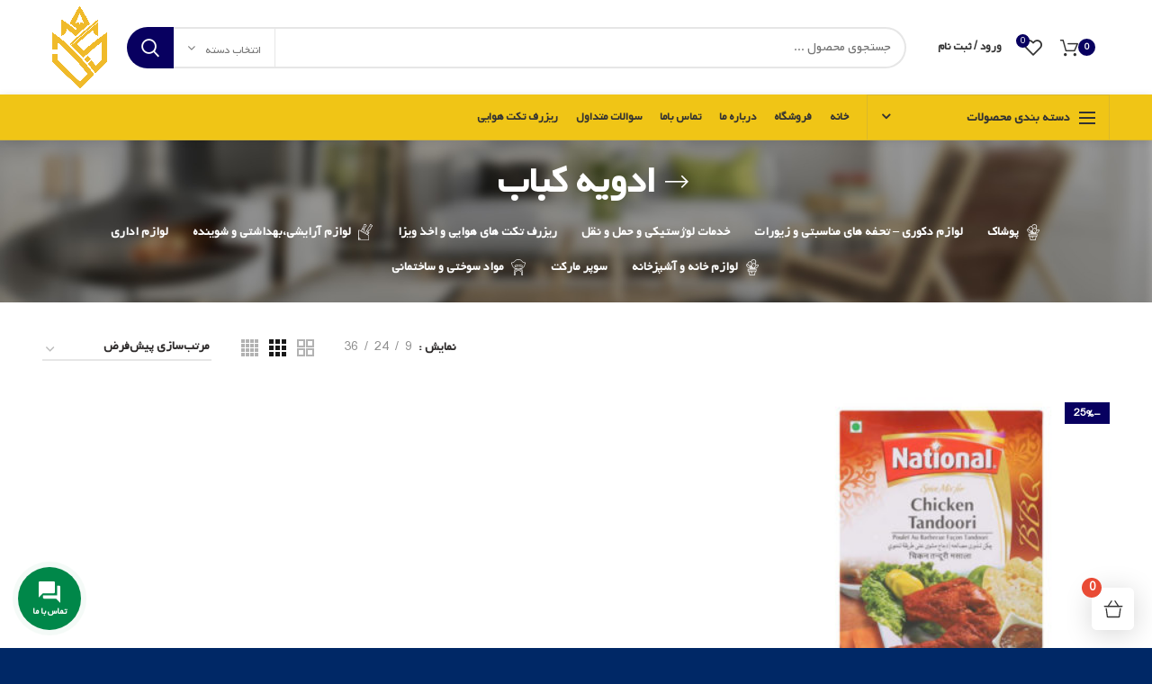

--- FILE ---
content_type: text/html; charset=UTF-8
request_url: https://gandom.af/product-tag/%D8%A7%D8%AF%D9%88%DB%8C%D9%87-%DA%A9%D8%A8%D8%A7%D8%A8/
body_size: 34133
content:
<!DOCTYPE html>
<html dir="rtl" lang="fa-IR">
<head>
	<meta charset="UTF-8">
	<meta name="viewport" content="width=device-width, initial-scale=1.0, maximum-scale=1.0, user-scalable=no">
	<link rel="profile" href="https://gmpg.org/xfn/11">
	<link rel="pingback" href="https://gandom.af/xmlrpc.php">

	<!-- Manifest added by SuperPWA - Progressive Web Apps Plugin For WordPress -->
<link rel="manifest" href="/superpwa-manifest.json">
<meta name="theme-color" content="#ffffff">
<!-- / SuperPWA.com -->
<title>ادویه کباب &#8211; خدمات آنلاین گندم</title>
<meta name='robots' content='max-image-preview:large' />
	<style>img:is([sizes="auto" i], [sizes^="auto," i]) { contain-intrinsic-size: 3000px 1500px }</style>
	<link rel='dns-prefetch' href='//maps.googleapis.com' />
<link rel='dns-prefetch' href='//maxcdn.bootstrapcdn.com' />
<link rel='dns-prefetch' href='//use.fontawesome.com' />
<link rel='dns-prefetch' href='//fonts.googleapis.com' />
<link href='https://fonts.gstatic.com' crossorigin rel='preconnect' />
<link rel="alternate" type="application/rss+xml" title="خدمات آنلاین گندم &raquo; خوراک" href="https://gandom.af/feed/" />
<link rel="alternate" type="application/rss+xml" title="خدمات آنلاین گندم &raquo; خوراک دیدگاه‌ها" href="https://gandom.af/comments/feed/" />
<link rel="alternate" type="application/rss+xml" title="خوراک خدمات آنلاین گندم &raquo; ادویه کباب برچسب" href="https://gandom.af/product-tag/%d8%a7%d8%af%d9%88%db%8c%d9%87-%da%a9%d8%a8%d8%a7%d8%a8/feed/" />

<link rel='stylesheet' id='cnss_font_awesome_css-css' href='https://gandom.af/wp-content/plugins/easy-social-icons/css/font-awesome/css/all.min.css?ver=6.7.2' type='text/css' media='all' />
<link rel='stylesheet' id='cnss_font_awesome_v4_shims-css' href='https://gandom.af/wp-content/plugins/easy-social-icons/css/font-awesome/css/v4-shims.min.css?ver=6.7.2' type='text/css' media='all' />
<link rel='stylesheet' id='cnss_css-css' href='https://gandom.af/wp-content/plugins/easy-social-icons/css/cnss.css?ver=1.0' type='text/css' media='all' />
<link rel='stylesheet' id='xt-icons-css' href='https://gandom.af/wp-content/plugins/xt-woo-floating-cart/xt-framework/includes/customizer/controls/xt_icons/css/xt-icons.css?ver=1.6.9' type='text/css' media='all' />
<link rel='stylesheet' id='xt_framework_add-to-cart-css' href='https://gandom.af/wp-content/plugins/xt-woo-floating-cart/xt-framework/includes/modules/add-to-cart/assets/css/add-to-cart.css?ver=1.6.9' type='text/css' media='all' />
<link rel='stylesheet' id='wp-block-library-rtl-css' href='https://gandom.af/wp-includes/css/dist/block-library/style-rtl.min.css?ver=6.7.4' type='text/css' media='all' />
<style id='safe-svg-svg-icon-style-inline-css' type='text/css'>
.safe-svg-cover{text-align:center}.safe-svg-cover .safe-svg-inside{display:inline-block;max-width:100%}.safe-svg-cover svg{height:100%;max-height:100%;max-width:100%;width:100%}

</style>
<link rel='stylesheet' id='yith-wcevti-style-frontend-shortcodes-tickets-css' href='https://gandom.af/wp-content/plugins/yith-event-tickets-for-woocommerce-premium/assets//css/script-tickets-shortcodes.css?ver=1.4.12' type='text/css' media='all' />
<link rel='stylesheet' id='yith-wcevti-style-frontend-calendar-tickets-css' href='https://gandom.af/wp-content/plugins/yith-event-tickets-for-woocommerce-premium/assets/monthly-master/css/monthly.css?ver=1.4.12' type='text/css' media='all' />
<link rel='stylesheet' id='yith-wc-style-admin-fontawesome-tickets-css' href='https://maxcdn.bootstrapcdn.com/font-awesome/4.6.3/css/font-awesome.min.css?ver=1.4.12' type='text/css' media='all' />
<style id='classic-theme-styles-inline-css' type='text/css'>
/*! This file is auto-generated */
.wp-block-button__link{color:#fff;background-color:#32373c;border-radius:9999px;box-shadow:none;text-decoration:none;padding:calc(.667em + 2px) calc(1.333em + 2px);font-size:1.125em}.wp-block-file__button{background:#32373c;color:#fff;text-decoration:none}
</style>
<style id='global-styles-inline-css' type='text/css'>
:root{--wp--preset--aspect-ratio--square: 1;--wp--preset--aspect-ratio--4-3: 4/3;--wp--preset--aspect-ratio--3-4: 3/4;--wp--preset--aspect-ratio--3-2: 3/2;--wp--preset--aspect-ratio--2-3: 2/3;--wp--preset--aspect-ratio--16-9: 16/9;--wp--preset--aspect-ratio--9-16: 9/16;--wp--preset--color--black: #000000;--wp--preset--color--cyan-bluish-gray: #abb8c3;--wp--preset--color--white: #ffffff;--wp--preset--color--pale-pink: #f78da7;--wp--preset--color--vivid-red: #cf2e2e;--wp--preset--color--luminous-vivid-orange: #ff6900;--wp--preset--color--luminous-vivid-amber: #fcb900;--wp--preset--color--light-green-cyan: #7bdcb5;--wp--preset--color--vivid-green-cyan: #00d084;--wp--preset--color--pale-cyan-blue: #8ed1fc;--wp--preset--color--vivid-cyan-blue: #0693e3;--wp--preset--color--vivid-purple: #9b51e0;--wp--preset--gradient--vivid-cyan-blue-to-vivid-purple: linear-gradient(135deg,rgba(6,147,227,1) 0%,rgb(155,81,224) 100%);--wp--preset--gradient--light-green-cyan-to-vivid-green-cyan: linear-gradient(135deg,rgb(122,220,180) 0%,rgb(0,208,130) 100%);--wp--preset--gradient--luminous-vivid-amber-to-luminous-vivid-orange: linear-gradient(135deg,rgba(252,185,0,1) 0%,rgba(255,105,0,1) 100%);--wp--preset--gradient--luminous-vivid-orange-to-vivid-red: linear-gradient(135deg,rgba(255,105,0,1) 0%,rgb(207,46,46) 100%);--wp--preset--gradient--very-light-gray-to-cyan-bluish-gray: linear-gradient(135deg,rgb(238,238,238) 0%,rgb(169,184,195) 100%);--wp--preset--gradient--cool-to-warm-spectrum: linear-gradient(135deg,rgb(74,234,220) 0%,rgb(151,120,209) 20%,rgb(207,42,186) 40%,rgb(238,44,130) 60%,rgb(251,105,98) 80%,rgb(254,248,76) 100%);--wp--preset--gradient--blush-light-purple: linear-gradient(135deg,rgb(255,206,236) 0%,rgb(152,150,240) 100%);--wp--preset--gradient--blush-bordeaux: linear-gradient(135deg,rgb(254,205,165) 0%,rgb(254,45,45) 50%,rgb(107,0,62) 100%);--wp--preset--gradient--luminous-dusk: linear-gradient(135deg,rgb(255,203,112) 0%,rgb(199,81,192) 50%,rgb(65,88,208) 100%);--wp--preset--gradient--pale-ocean: linear-gradient(135deg,rgb(255,245,203) 0%,rgb(182,227,212) 50%,rgb(51,167,181) 100%);--wp--preset--gradient--electric-grass: linear-gradient(135deg,rgb(202,248,128) 0%,rgb(113,206,126) 100%);--wp--preset--gradient--midnight: linear-gradient(135deg,rgb(2,3,129) 0%,rgb(40,116,252) 100%);--wp--preset--font-size--small: 13px;--wp--preset--font-size--medium: 20px;--wp--preset--font-size--large: 36px;--wp--preset--font-size--x-large: 42px;--wp--preset--spacing--20: 0.44rem;--wp--preset--spacing--30: 0.67rem;--wp--preset--spacing--40: 1rem;--wp--preset--spacing--50: 1.5rem;--wp--preset--spacing--60: 2.25rem;--wp--preset--spacing--70: 3.38rem;--wp--preset--spacing--80: 5.06rem;--wp--preset--shadow--natural: 6px 6px 9px rgba(0, 0, 0, 0.2);--wp--preset--shadow--deep: 12px 12px 50px rgba(0, 0, 0, 0.4);--wp--preset--shadow--sharp: 6px 6px 0px rgba(0, 0, 0, 0.2);--wp--preset--shadow--outlined: 6px 6px 0px -3px rgba(255, 255, 255, 1), 6px 6px rgba(0, 0, 0, 1);--wp--preset--shadow--crisp: 6px 6px 0px rgba(0, 0, 0, 1);}:where(.is-layout-flex){gap: 0.5em;}:where(.is-layout-grid){gap: 0.5em;}body .is-layout-flex{display: flex;}.is-layout-flex{flex-wrap: wrap;align-items: center;}.is-layout-flex > :is(*, div){margin: 0;}body .is-layout-grid{display: grid;}.is-layout-grid > :is(*, div){margin: 0;}:where(.wp-block-columns.is-layout-flex){gap: 2em;}:where(.wp-block-columns.is-layout-grid){gap: 2em;}:where(.wp-block-post-template.is-layout-flex){gap: 1.25em;}:where(.wp-block-post-template.is-layout-grid){gap: 1.25em;}.has-black-color{color: var(--wp--preset--color--black) !important;}.has-cyan-bluish-gray-color{color: var(--wp--preset--color--cyan-bluish-gray) !important;}.has-white-color{color: var(--wp--preset--color--white) !important;}.has-pale-pink-color{color: var(--wp--preset--color--pale-pink) !important;}.has-vivid-red-color{color: var(--wp--preset--color--vivid-red) !important;}.has-luminous-vivid-orange-color{color: var(--wp--preset--color--luminous-vivid-orange) !important;}.has-luminous-vivid-amber-color{color: var(--wp--preset--color--luminous-vivid-amber) !important;}.has-light-green-cyan-color{color: var(--wp--preset--color--light-green-cyan) !important;}.has-vivid-green-cyan-color{color: var(--wp--preset--color--vivid-green-cyan) !important;}.has-pale-cyan-blue-color{color: var(--wp--preset--color--pale-cyan-blue) !important;}.has-vivid-cyan-blue-color{color: var(--wp--preset--color--vivid-cyan-blue) !important;}.has-vivid-purple-color{color: var(--wp--preset--color--vivid-purple) !important;}.has-black-background-color{background-color: var(--wp--preset--color--black) !important;}.has-cyan-bluish-gray-background-color{background-color: var(--wp--preset--color--cyan-bluish-gray) !important;}.has-white-background-color{background-color: var(--wp--preset--color--white) !important;}.has-pale-pink-background-color{background-color: var(--wp--preset--color--pale-pink) !important;}.has-vivid-red-background-color{background-color: var(--wp--preset--color--vivid-red) !important;}.has-luminous-vivid-orange-background-color{background-color: var(--wp--preset--color--luminous-vivid-orange) !important;}.has-luminous-vivid-amber-background-color{background-color: var(--wp--preset--color--luminous-vivid-amber) !important;}.has-light-green-cyan-background-color{background-color: var(--wp--preset--color--light-green-cyan) !important;}.has-vivid-green-cyan-background-color{background-color: var(--wp--preset--color--vivid-green-cyan) !important;}.has-pale-cyan-blue-background-color{background-color: var(--wp--preset--color--pale-cyan-blue) !important;}.has-vivid-cyan-blue-background-color{background-color: var(--wp--preset--color--vivid-cyan-blue) !important;}.has-vivid-purple-background-color{background-color: var(--wp--preset--color--vivid-purple) !important;}.has-black-border-color{border-color: var(--wp--preset--color--black) !important;}.has-cyan-bluish-gray-border-color{border-color: var(--wp--preset--color--cyan-bluish-gray) !important;}.has-white-border-color{border-color: var(--wp--preset--color--white) !important;}.has-pale-pink-border-color{border-color: var(--wp--preset--color--pale-pink) !important;}.has-vivid-red-border-color{border-color: var(--wp--preset--color--vivid-red) !important;}.has-luminous-vivid-orange-border-color{border-color: var(--wp--preset--color--luminous-vivid-orange) !important;}.has-luminous-vivid-amber-border-color{border-color: var(--wp--preset--color--luminous-vivid-amber) !important;}.has-light-green-cyan-border-color{border-color: var(--wp--preset--color--light-green-cyan) !important;}.has-vivid-green-cyan-border-color{border-color: var(--wp--preset--color--vivid-green-cyan) !important;}.has-pale-cyan-blue-border-color{border-color: var(--wp--preset--color--pale-cyan-blue) !important;}.has-vivid-cyan-blue-border-color{border-color: var(--wp--preset--color--vivid-cyan-blue) !important;}.has-vivid-purple-border-color{border-color: var(--wp--preset--color--vivid-purple) !important;}.has-vivid-cyan-blue-to-vivid-purple-gradient-background{background: var(--wp--preset--gradient--vivid-cyan-blue-to-vivid-purple) !important;}.has-light-green-cyan-to-vivid-green-cyan-gradient-background{background: var(--wp--preset--gradient--light-green-cyan-to-vivid-green-cyan) !important;}.has-luminous-vivid-amber-to-luminous-vivid-orange-gradient-background{background: var(--wp--preset--gradient--luminous-vivid-amber-to-luminous-vivid-orange) !important;}.has-luminous-vivid-orange-to-vivid-red-gradient-background{background: var(--wp--preset--gradient--luminous-vivid-orange-to-vivid-red) !important;}.has-very-light-gray-to-cyan-bluish-gray-gradient-background{background: var(--wp--preset--gradient--very-light-gray-to-cyan-bluish-gray) !important;}.has-cool-to-warm-spectrum-gradient-background{background: var(--wp--preset--gradient--cool-to-warm-spectrum) !important;}.has-blush-light-purple-gradient-background{background: var(--wp--preset--gradient--blush-light-purple) !important;}.has-blush-bordeaux-gradient-background{background: var(--wp--preset--gradient--blush-bordeaux) !important;}.has-luminous-dusk-gradient-background{background: var(--wp--preset--gradient--luminous-dusk) !important;}.has-pale-ocean-gradient-background{background: var(--wp--preset--gradient--pale-ocean) !important;}.has-electric-grass-gradient-background{background: var(--wp--preset--gradient--electric-grass) !important;}.has-midnight-gradient-background{background: var(--wp--preset--gradient--midnight) !important;}.has-small-font-size{font-size: var(--wp--preset--font-size--small) !important;}.has-medium-font-size{font-size: var(--wp--preset--font-size--medium) !important;}.has-large-font-size{font-size: var(--wp--preset--font-size--large) !important;}.has-x-large-font-size{font-size: var(--wp--preset--font-size--x-large) !important;}
:where(.wp-block-post-template.is-layout-flex){gap: 1.25em;}:where(.wp-block-post-template.is-layout-grid){gap: 1.25em;}
:where(.wp-block-columns.is-layout-flex){gap: 2em;}:where(.wp-block-columns.is-layout-grid){gap: 2em;}
:root :where(.wp-block-pullquote){font-size: 1.5em;line-height: 1.6;}
</style>
<link rel='stylesheet' id='rs-plugin-settings-css' href='https://gandom.af/wp-content/plugins/revslider/public/assets/css/rs6.css?ver=6.2.22' type='text/css' media='all' />
<style id='rs-plugin-settings-inline-css' type='text/css'>
#rs-demo-id {}
</style>
<style id='woocommerce-inline-inline-css' type='text/css'>
.woocommerce form .form-row .required { visibility: visible; }
</style>
<link rel='stylesheet' id='jquery.contactus.css-css' href='https://gandom.af/wp-content/plugins/ar-contactus/res/css/jquery.contactus.min.css?ver=2.0.4' type='text/css' media='all' />
<link rel='stylesheet' id='contactus.generated.desktop.css-css' href='https://gandom.af/wp-content/plugins/ar-contactus/res/css/generated-desktop.css?ver=1769011991' type='text/css' media='all' />
<link rel='stylesheet' id='contactus.fa.css-css' href='https://use.fontawesome.com/releases/v5.8.1/css/all.css?ver=2.0.4' type='text/css' media='all' />
<link rel='stylesheet' id='xtfw_notice-css' href='https://gandom.af/wp-content/plugins/xt-woo-floating-cart/xt-framework/includes/notices/assets/css/frontend-notices.css?ver=1.6.9' type='text/css' media='all' />
<link rel='stylesheet' id='brands-styles-css' href='https://gandom.af/wp-content/plugins/woocommerce/assets/css/brands.css?ver=10.3.7' type='text/css' media='all' />
<link rel='stylesheet' id='xt-woo-floating-cart-css' href='https://gandom.af/wp-content/plugins/xt-woo-floating-cart/public/assets/css/frontend.css?ver=1741694415' type='text/css' media='all' />
<link rel='stylesheet' id='xt-woo-floating-cart-rtl-css' href='https://gandom.af/wp-content/plugins/xt-woo-floating-cart/public/assets/css/rtl.css?ver=1741694415' type='text/css' media='all' />
<link rel='stylesheet' id='xt-lightslider-css' href='https://gandom.af/wp-content/plugins/xt-woo-floating-cart/public/assets/vendors/lightslider/css/lightslider.css?ver=2.1.8' type='text/css' media='all' />
<style id='wc-product-table-head-inline-css' type='text/css'>
.wc-product-table { visibility: hidden; }
</style>
<link rel='stylesheet' id='js_composer_front-css' href='https://gandom.af/wp-content/plugins/js_composer/assets/css/js_composer.min.css?ver=6.3.0' type='text/css' media='all' />
<link rel='stylesheet' id='font-awesome-css-css' href='https://gandom.af/wp-content/themes/woodmart/css/font-awesome-light.min.css?ver=4.5.1' type='text/css' media='all' />
<link rel='stylesheet' id='bootstrap-css' href='https://gandom.af/wp-content/themes/woodmart/css/bootstrap.min.css?ver=4.5.1' type='text/css' media='all' />
<link rel='stylesheet' id='woodmart-style-css' href='https://gandom.af/wp-content/themes/woodmart/css/style-rtl.min.css?ver=4.5.1' type='text/css' media='all' />
<link rel='stylesheet' id='xts-style-header_374016-css' href='https://gandom.af/wp-content/uploads/2024/03/xts-header_374016-1711661068.css?ver=4.5.1' type='text/css' media='all' />
<link rel='stylesheet' id='xts-style-theme_settings_default-css' href='https://gandom.af/wp-content/uploads/2024/03/xts-theme_settings_default-1711659105.css?ver=4.5.1' type='text/css' media='all' />
<link rel='stylesheet' id='xts-google-fonts-css' href='//fonts.googleapis.com/css?family=Cabin%3A400%2C500%2C600%2C700%2C400italic%2C500italic%2C600italic%2C700italic%7CLato%3A100%2C300%2C400%2C700%2C900%2C100italic%2C300italic%2C400italic%2C700italic%2C900italic&#038;ver=4.5.1' type='text/css' media='all' />
<link rel='stylesheet' id='persian-font-css' href='https://gandom.af/wp-content/plugins/persian-font/css/style.css?ver=2.5' type='text/css' media='all' />
<script type="text/template" id="tmpl-variation-template">
	<div class="woocommerce-variation-description">{{{ data.variation.variation_description }}}</div>
	<div class="woocommerce-variation-price">{{{ data.variation.price_html }}}</div>
	<div class="woocommerce-variation-availability">{{{ data.variation.availability_html }}}</div>
</script>
<script type="text/template" id="tmpl-unavailable-variation-template">
	<p role="alert">با عرض پوزش، این کالا در دسترس نیست. لطفاً ترکیب دیگری را انتخاب کنید.</p>
</script>
<script type="text/javascript" src="https://gandom.af/wp-includes/js/jquery/jquery.min.js?ver=3.7.1" id="jquery-core-js"></script>
<script type="text/javascript" src="https://gandom.af/wp-includes/js/jquery/jquery-migrate.min.js?ver=3.4.1" id="jquery-migrate-js"></script>
<script type="text/javascript" src="https://gandom.af/wp-includes/js/jquery/ui/core.min.js?ver=1.13.3" id="jquery-ui-core-js"></script>
<script type="text/javascript" src="https://gandom.af/wp-includes/js/jquery/ui/mouse.min.js?ver=1.13.3" id="jquery-ui-mouse-js"></script>
<script type="text/javascript" src="https://gandom.af/wp-includes/js/jquery/ui/sortable.min.js?ver=1.13.3" id="jquery-ui-sortable-js"></script>
<script type="text/javascript" src="https://gandom.af/wp-content/plugins/easy-social-icons/js/cnss.js?ver=1.0" id="cnss_js-js"></script>
<script type="text/javascript" src="https://gandom.af/wp-content/plugins/woocommerce/assets/js/js-cookie/js.cookie.min.js?ver=2.1.4-wc.10.3.7" id="wc-js-cookie-js" data-wp-strategy="defer"></script>
<script type="text/javascript" id="wc-cart-fragments-js-extra">
/* <![CDATA[ */
var wc_cart_fragments_params = {"ajax_url":"\/wp-admin\/admin-ajax.php","wc_ajax_url":"\/?wc-ajax=%%endpoint%%","cart_hash_key":"wc_cart_hash_3e9ea1bddeffee4d70a5bb8dfeccf0d1","fragment_name":"wc_fragments_3e9ea1bddeffee4d70a5bb8dfeccf0d1","request_timeout":"5000"};
/* ]]> */
</script>
<script type="text/javascript" src="https://gandom.af/wp-content/plugins/woocommerce/assets/js/frontend/cart-fragments.min.js?ver=10.3.7" id="wc-cart-fragments-js" data-wp-strategy="defer"></script>
<script type="text/javascript" src="https://gandom.af/wp-content/plugins/xt-woo-floating-cart/xt-framework/assets/js/jquery.ajaxqueue-min.js?ver=1.6.9" id="xt-jquery-ajaxqueue-js"></script>
<script type="text/javascript" src="https://cdnjs.cloudflare.com/polyfill/v3/polyfill.min.js?features=ResizeObserver%2CMutationObserver&amp;ver=1.6.9" id="xt-observers-polyfill-js"></script>
<script type="text/javascript" src="https://gandom.af/wp-content/plugins/woocommerce/assets/js/jquery-blockui/jquery.blockUI.min.js?ver=2.7.0-wc.10.3.7" id="wc-jquery-blockui-js" data-wp-strategy="defer"></script>
<script type="text/javascript" id="wc-add-to-cart-js-extra">
/* <![CDATA[ */
var wc_add_to_cart_params = {"ajax_url":"\/wp-admin\/admin-ajax.php","wc_ajax_url":"\/?wc-ajax=%%endpoint%%","i18n_view_cart":"\u0645\u0634\u0627\u0647\u062f\u0647 \u0633\u0628\u062f \u062e\u0631\u06cc\u062f","cart_url":"https:\/\/gandom.af\/cart\/","is_cart":"","cart_redirect_after_add":"no"};
/* ]]> */
</script>
<script type="text/javascript" src="https://gandom.af/wp-content/plugins/woocommerce/assets/js/frontend/add-to-cart.min.js?ver=10.3.7" id="wc-add-to-cart-js" data-wp-strategy="defer"></script>
<script type="text/javascript" id="xt_framework_add-to-cart-js-extra">
/* <![CDATA[ */
var XT_ATC = {"customizerConfigId":"xt_framework_add-to-cart","ajaxUrl":"https:\/\/gandom.af\/?wc-ajax=%%endpoint%%","ajaxAddToCart":"1","ajaxSinglePageAddToCart":"1","singleRefreshFragments":"","singleScrollToNotice":"1","singleScrollToNoticeTimeout":"650","isProductPage":"","overrideSpinner":"","spinnerIcon":"","checkmarkIcon":"","redirectionEnabled":"","redirectionTo":"https:\/\/gandom.af\/cart\/"};
/* ]]> */
</script>
<script type="text/javascript" src="https://gandom.af/wp-content/plugins/xt-woo-floating-cart/xt-framework/includes/modules/add-to-cart/assets/js/add-to-cart-min.js?ver=1.6.9" id="xt_framework_add-to-cart-js"></script>
<script type="text/javascript" id="yith-wcevti-script-frontend-shortcodes-tickets-js-extra">
/* <![CDATA[ */
var event_tickets_shortcodes = {"ajaxurl":"https:\/\/gandom.af\/wp-admin\/admin-ajax.php","check_in":{"api_rest":{"nonce":"e76ceb41df","base_url":"https:\/\/gandom.af\/wp-json\/yith_event_tickets_for_woocommerce\/v1\/","print_table_action":"https:\/\/gandom.af\/wp-admin\/admin-ajax.php?action=print_tickets_table_action","export_csv_action":"https:\/\/gandom.af\/wp-admin\/admin-ajax.php?action=export_csv_action"},"messages":{"checked_complete":"Checked","has_been_checked":"has been checked","checked_error":"could not be checked","start_check":"Check-in message dialog"}},"start_with_monday":"0"};
/* ]]> */
</script>
<script type="text/javascript" src="https://gandom.af/wp-content/plugins/yith-event-tickets-for-woocommerce-premium/assets//js/script-tickets-shortcodes.min.js?ver=1.4.12" id="yith-wcevti-script-frontend-shortcodes-tickets-js"></script>
<script type="text/javascript" src="https://gandom.af/wp-content/plugins/revslider/public/assets/js/rbtools.min.js?ver=6.2.22" id="tp-tools-js"></script>
<script type="text/javascript" src="https://gandom.af/wp-content/plugins/revslider/public/assets/js/rs6.min.js?ver=6.2.22" id="revmin-js"></script>
<script type="text/javascript" id="woocommerce-js-extra">
/* <![CDATA[ */
var woocommerce_params = {"ajax_url":"\/wp-admin\/admin-ajax.php","wc_ajax_url":"\/?wc-ajax=%%endpoint%%","i18n_password_show":"\u0646\u0645\u0627\u06cc\u0634 \u0631\u0645\u0632 \u0639\u0628\u0648\u0631","i18n_password_hide":"\u0645\u062e\u0641\u06cc\u200c\u0633\u0627\u0632\u06cc \u0631\u0645\u0632 \u0639\u0628\u0648\u0631"};
/* ]]> */
</script>
<script type="text/javascript" src="https://gandom.af/wp-content/plugins/woocommerce/assets/js/frontend/woocommerce.min.js?ver=10.3.7" id="woocommerce-js" defer="defer" data-wp-strategy="defer"></script>
<script type="text/javascript" id="jquery.contactus-js-extra">
/* <![CDATA[ */
var arCUVars = {"url":"https:\/\/gandom.af\/wp-admin\/admin-ajax.php","version":"2.0.4","_wpnonce":"<input type=\"hidden\" id=\"_wpnonce\" name=\"_wpnonce\" value=\"23d396019d\" \/><input type=\"hidden\" name=\"_wp_http_referer\" value=\"\/product-tag\/%D8%A7%D8%AF%D9%88%DB%8C%D9%87-%DA%A9%D8%A8%D8%A7%D8%A8\/\" \/>"};
/* ]]> */
</script>
<script type="text/javascript" src="https://gandom.af/wp-content/plugins/ar-contactus/res/js/jquery.contactus.min.js?ver=2.0.4" id="jquery.contactus-js"></script>
<script type="text/javascript" src="https://gandom.af/wp-content/plugins/ar-contactus/res/js/scripts.js?ver=2.0.4" id="jquery.contactus.scripts-js"></script>
<script type="text/javascript" src="https://gandom.af/wp-content/plugins/js_composer/assets/js/vendors/woocommerce-add-to-cart.js?ver=6.3.0" id="vc_woocommerce-add-to-cart-js-js"></script>
<script type="text/javascript" src="https://gandom.af/wp-content/plugins/xt-woo-floating-cart/public/assets/vendors/bodyScrollLock-min.js?ver=2.1.8" id="xt-body-scroll-lock-js"></script>
<script type="text/javascript" src="https://gandom.af/wp-content/plugins/xt-woo-floating-cart/public/assets/vendors/lightslider/js/lightslider-min.js?ver=2.1.8" id="xt-lightslider-js"></script>
<script type="text/javascript" src="https://gandom.af/wp-content/plugins/xt-woo-floating-cart/xt-framework/assets/js/jquery.touch-min.js?ver=1.6.9" id="xt-jquery-touch-js"></script>
<script type="text/javascript" id="xt-jquery-touch-js-after">
/* <![CDATA[ */
                window.XT = (typeof window.XT !== "undefined") ? window.XT : {};
    
                XT.isTouchDevice = function () {
                    return ("ontouchstart" in document.documentElement);
                };
    
                if (XT.isTouchDevice()) {
                    jQuery("html").addClass("xtfw-touchevents");
                }else{        
                    jQuery("html").addClass("xtfw-no-touchevents");
                }
            
/* ]]> */
</script>
<script type="text/javascript" src="https://gandom.af/wp-includes/js/underscore.min.js?ver=1.13.7" id="underscore-js"></script>
<script type="text/javascript" id="wp-util-js-extra">
/* <![CDATA[ */
var _wpUtilSettings = {"ajax":{"url":"\/wp-admin\/admin-ajax.php"}};
/* ]]> */
</script>
<script type="text/javascript" src="https://gandom.af/wp-includes/js/wp-util.min.js?ver=6.7.4" id="wp-util-js"></script>
<script type="text/javascript" id="wc-add-to-cart-variation-js-extra">
/* <![CDATA[ */
var wc_add_to_cart_variation_params = {"wc_ajax_url":"\/?wc-ajax=%%endpoint%%","i18n_no_matching_variations_text":"\u0628\u0627 \u0639\u0631\u0636 \u067e\u0648\u0632\u0634\u060c \u0647\u06cc\u0686 \u06a9\u0627\u0644\u0627\u064a\u06cc \u0645\u0637\u0627\u0628\u0642 \u0627\u0646\u062a\u062e\u0627\u0628 \u0634\u0645\u0627 \u06cc\u0627\u0641\u062a \u0646\u0634\u062f. \u0644\u0637\u0641\u0627\u064b \u062a\u0631\u06a9\u06cc\u0628 \u062f\u06cc\u06af\u0631\u06cc \u0631\u0627 \u0627\u0646\u062a\u062e\u0627\u0628 \u06a9\u0646\u06cc\u062f.","i18n_make_a_selection_text":"\u0644\u0637\u0641\u0627 \u0628\u0631\u062e\u06cc \u0627\u0632 \u06af\u0632\u06cc\u0646\u0647\u200c\u0647\u0627\u06cc \u0645\u062d\u0635\u0648\u0644 \u0631\u0627 \u0642\u0628\u0644 \u0627\u0632 \u0627\u0636\u0627\u0641\u0647 \u06a9\u0631\u062f\u0646 \u0622\u0646 \u0628\u0647 \u0633\u0628\u062f \u062e\u0631\u06cc\u062f\u060c \u0627\u0646\u062a\u062e\u0627\u0628 \u06a9\u0646\u06cc\u062f.","i18n_unavailable_text":"\u0628\u0627 \u0639\u0631\u0636 \u067e\u0648\u0632\u0634\u060c \u0627\u06cc\u0646 \u06a9\u0627\u0644\u0627 \u062f\u0631 \u062f\u0633\u062a\u0631\u0633 \u0646\u06cc\u0633\u062a. \u0644\u0637\u0641\u0627\u064b \u062a\u0631\u06a9\u06cc\u0628 \u062f\u06cc\u06af\u0631\u06cc \u0631\u0627 \u0627\u0646\u062a\u062e\u0627\u0628 \u06a9\u0646\u06cc\u062f.","i18n_reset_alert_text":"Your selection has been reset. Please select some product options before adding this product to your cart."};
/* ]]> */
</script>
<script type="text/javascript" src="https://gandom.af/wp-content/plugins/woocommerce/assets/js/frontend/add-to-cart-variation.min.js?ver=10.3.7" id="wc-add-to-cart-variation-js" defer="defer" data-wp-strategy="defer"></script>
<link rel="https://api.w.org/" href="https://gandom.af/wp-json/" /><link rel="alternate" title="JSON" type="application/json" href="https://gandom.af/wp-json/wp/v2/product_tag/1312" /><link rel="EditURI" type="application/rsd+xml" title="RSD" href="https://gandom.af/xmlrpc.php?rsd" />
<meta name="generator" content="WordPress 6.7.4" />
<meta name="generator" content="WooCommerce 10.3.7" />
<style type="text/css">
		ul.cnss-social-icon li.cn-fa-icon a:hover{opacity: 0.7!important;color:#ffffff!important;}
		</style><meta name="theme-color" content="">	<noscript><style>.woocommerce-product-gallery{ opacity: 1 !important; }</style></noscript>
	<meta name="generator" content="Powered by WPBakery Page Builder - drag and drop page builder for WordPress."/>
<meta name="generator" content="Powered by Slider Revolution 6.2.22 - responsive, Mobile-Friendly Slider Plugin for WordPress with comfortable drag and drop interface." />
<link rel="icon" href="https://gandom.af/wp-content/uploads/2024/03/cropped-final-01-32x32.png" sizes="32x32" />
<link rel="icon" href="https://gandom.af/wp-content/uploads/2024/03/cropped-final-01-192x192.png" sizes="192x192" />
<link rel="apple-touch-icon" href="https://gandom.af/wp-content/uploads/2024/03/cropped-final-01-180x180.png" />
<meta name="msapplication-TileImage" content="https://gandom.af/wp-content/uploads/2024/03/cropped-final-01-270x270.png" />
<script type="text/javascript">function setREVStartSize(e){
			//window.requestAnimationFrame(function() {				 
				window.RSIW = window.RSIW===undefined ? window.innerWidth : window.RSIW;	
				window.RSIH = window.RSIH===undefined ? window.innerHeight : window.RSIH;	
				try {								
					var pw = document.getElementById(e.c).parentNode.offsetWidth,
						newh;
					pw = pw===0 || isNaN(pw) ? window.RSIW : pw;
					e.tabw = e.tabw===undefined ? 0 : parseInt(e.tabw);
					e.thumbw = e.thumbw===undefined ? 0 : parseInt(e.thumbw);
					e.tabh = e.tabh===undefined ? 0 : parseInt(e.tabh);
					e.thumbh = e.thumbh===undefined ? 0 : parseInt(e.thumbh);
					e.tabhide = e.tabhide===undefined ? 0 : parseInt(e.tabhide);
					e.thumbhide = e.thumbhide===undefined ? 0 : parseInt(e.thumbhide);
					e.mh = e.mh===undefined || e.mh=="" || e.mh==="auto" ? 0 : parseInt(e.mh,0);		
					if(e.layout==="fullscreen" || e.l==="fullscreen") 						
						newh = Math.max(e.mh,window.RSIH);					
					else{					
						e.gw = Array.isArray(e.gw) ? e.gw : [e.gw];
						for (var i in e.rl) if (e.gw[i]===undefined || e.gw[i]===0) e.gw[i] = e.gw[i-1];					
						e.gh = e.el===undefined || e.el==="" || (Array.isArray(e.el) && e.el.length==0)? e.gh : e.el;
						e.gh = Array.isArray(e.gh) ? e.gh : [e.gh];
						for (var i in e.rl) if (e.gh[i]===undefined || e.gh[i]===0) e.gh[i] = e.gh[i-1];
											
						var nl = new Array(e.rl.length),
							ix = 0,						
							sl;					
						e.tabw = e.tabhide>=pw ? 0 : e.tabw;
						e.thumbw = e.thumbhide>=pw ? 0 : e.thumbw;
						e.tabh = e.tabhide>=pw ? 0 : e.tabh;
						e.thumbh = e.thumbhide>=pw ? 0 : e.thumbh;					
						for (var i in e.rl) nl[i] = e.rl[i]<window.RSIW ? 0 : e.rl[i];
						sl = nl[0];									
						for (var i in nl) if (sl>nl[i] && nl[i]>0) { sl = nl[i]; ix=i;}															
						var m = pw>(e.gw[ix]+e.tabw+e.thumbw) ? 1 : (pw-(e.tabw+e.thumbw)) / (e.gw[ix]);					
						newh =  (e.gh[ix] * m) + (e.tabh + e.thumbh);
					}				
					if(window.rs_init_css===undefined) window.rs_init_css = document.head.appendChild(document.createElement("style"));					
					document.getElementById(e.c).height = newh+"px";
					window.rs_init_css.innerHTML += "#"+e.c+"_wrapper { height: "+newh+"px }";				
				} catch(e){
					console.log("Failure at Presize of Slider:" + e)
				}					   
			//});
		  };</script>
		<style type="text/css" id="wp-custom-css">
			.more-products {
    display: none;
}		</style>
		<style>		
		
		</style><style id="xirki-inline-styles">:root{--xt-woofc-overlay-color:rgba(0,0,0,.5);--xt-woofc-spinner-color:#2c97de;--xt-woofc-spinner-overlay-color:rgba(255,255,255,0.5);--xt-woofc-trigger-bg-color:#ffffff;--xt-woofc-trigger-bg-active-color:#ffffff;--xt-woofc-counter-bg-color:#e94b35;--xt-woofc-counter-color:#ffffff;--xt-woofc-header-bg-color:#ffffff;--xt-woofc-header-border-color:#e6e6e6;--xt-woofc-header-title-color:#263646;--xt-woofc-header-color:#808b97;--xt-woofc-header-link-color:#2b3e51;--xt-woofc-header-link-hover-color:#2b3e51;--xt-woofc-header-error-color:#dd3333;--xt-woofc-bg-color:#ffffff;--xt-woofc-color:#666666;--xt-woofc-link-color:#2b3e51;--xt-woofc-link-hover-color:#2b3e51;--xt-woofc-border-color:#e6e6e6;--xt-woofc-product-title-wrap:nowrap;--xt-woofc-product-title-color:#2b3e51;--xt-woofc-product-title-hover-color:#2c97de;--xt-woofc-product-price-color:#2b3e51;--xt-woofc-product-remove-color:#2b3e51;--xt-woofc-product-remove-hover-color:#dd3333;--xt-woofc-checkout-btn-bg-color:#2c97de;--xt-woofc-checkout-btn-bg-hover-color:#2c97de;--xt-woofc-checkout-btn-color:#ffffff;--xt-woofc-checkout-btn-hover-color:#ffffff;--xt-woofc-sp-arrow-size:20px;--xt-woofc-sp-arrow-color:#2b3e51;--xt-woofc-sp-arrow-hover-color:#1a3651;}.xt_woofc-inner .xt_woofc-count{font-family:Source Sans Pro;font-weight:700;}.xt_woofc-inner .xt_woofc-title{font-family:Source Sans Pro;font-size:12;font-weight:700;letter-spacing:1.4px;text-transform:uppercase;}.xt_woofc-inner .xt_woofc-coupon,.xt_woofc-inner .xt_woofc-notice{font-family:Source Sans Pro;font-size:10px;font-weight:700;letter-spacing:1.4px;text-transform:uppercase;}.xt_woofc-inner .xt_woofc-notice-error{font-family:Source Sans Pro;font-size:10px;font-weight:700;letter-spacing:1.4px;text-transform:uppercase;}.xt_woofc-inner .xt_woofc-header-message{font-family:Source Sans Pro;font-size:16px;font-weight:600;letter-spacing:1px;text-align:center;text-transform:none;}.xt_woofc-empty .xt_woofc-inner .xt_woofc-no-product{font-family:Source Sans Pro;font-size:12px;font-weight:400;letter-spacing:1.4px;text-align:left;text-transform:none;}.xt_woofc-inner .xt_woofc-price,.xt_woofc-inner .xt_woofc-price del,.xt_woofc-inner .xt_woofc-price ins,.xt_woofc-inner .xt_woofc-product-title{font-family:Source Sans Pro;font-size:12px;font-weight:700;letter-spacing:0px;text-transform:capitalize;}.xt_woofc-inner .xt_woofc-product-attributes dl dt,.xt_woofc-inner .xt_woofc-product-variations dl dt,.xt_woofc-inner .xt_woofc-sku dl dt{font-family:Source Sans Pro;font-size:10px;font-weight:600;text-transform:capitalize;}.xt_woofc-inner .xt_woofc-product-attributes dl dd,.xt_woofc-inner .xt_woofc-product-variations dl dd,.xt_woofc-inner .xt_woofc-sku dl dd{font-family:Source Sans Pro;font-size:10px;font-weight:400;text-transform:capitalize;}.xt_woofc-inner .xt_woofc-actions{font-family:Source Sans Pro;font-size:10px;font-weight:400;letter-spacing:0px;text-transform:capitalize;}.xt_woofc-inner .xt_woofc-quantity input{font-family:Source Sans Pro;font-size:14px;font-weight:400;letter-spacing:1.2px;}.xt_woofc-inner a.xt_woofc-checkout{font-family:Source Sans Pro;font-size:16px;font-weight:600;font-style:italic;letter-spacing:0px;text-transform:none;}.xt_woofc-trigger.xt_woofc-icontype-image .xt_woofc-trigger-cart-icon{background-image:url("https://gandom.af/wp-content/plugins/xt-woo-floating-cart/public/assets/img/open.svg");}.xt_woofc-trigger.xt_woofc-icontype-image .xt_woofc-trigger-close-icon{background-image:url("https://gandom.af/wp-content/plugins/xt-woo-floating-cart/public/assets/img/close.svg");}.xt_woofc.xt_woofc-icon-actions .xt_woofc-actions a span{display:none;}.xt_woofc:not(.xt_woofc-icon-actions) .xt_woofc-actions a i{display:none;}@media screen and (min-width: 783px){:root{--xt-woofc-trigger-size:47px;--xt-woofc-counter-size:22px;--xt-woofc-hoffset:20px;--xt-woofc-voffset:20px;--xt-woofc-width:440px;--xt-woofc-height:400px;--xt-woofc-zindex:90198;--xt-woofc-product-image-width:80px;}.xt_woofc:not(.xt_woofc-cart-open){--xt-woofc-radius:6px;}.xt_woofc-cart-open{--xt-woofc-radius:6px;}.select2-container{z-index:calc(90198 + 2000)!important;}}@media screen and (max-width: 782px){:root{--xt-woofc-trigger-size:72px;--xt-woofc-counter-size:25px;--xt-woofc-hoffset:20px;--xt-woofc-voffset:71px;--xt-woofc-width:410px;--xt-woofc-height:400px;--xt-woofc-zindex:90198;--xt-woofc-product-image-width:80px;}.xt_woofc:not(.xt_woofc-cart-open){--xt-woofc-radius:6px;}.xt_woofc-cart-open{--xt-woofc-radius:6px;}.select2-container{z-index:calc(90198 + 2000)!important;}}@media screen and (max-width: 480px){:root{--xt-woofc-trigger-size:48px;--xt-woofc-counter-size:23px;--xt-woofc-hoffset:1px;--xt-woofc-voffset:63px;--xt-woofc-width:440px;--xt-woofc-height:1000px;--xt-woofc-zindex:90200;--xt-woofc-product-image-width:80px;}.xt_woofc:not(.xt_woofc-cart-open){--xt-woofc-radius:6px;}.xt_woofc-cart-open{--xt-woofc-radius:6px;}.select2-container{z-index:calc(90200 + 2000)!important;}.xt_woofc-inner .xt_woofc-actions{font-size:calc(10px * 0.85);}.xt_woofc-inner .xt_woofc-quantity input{font-size:calc(14px * 0.85);}.xt_woofc-inner a.xt_woofc-checkout{font-size:calc(16px * 0.75);}}@font-face{font-display:swap;font-family:'Source Sans Pro';font-style:italic;font-weight:600;src:url(//fonts.gstatic.com/l/font?kit=6xKwdSBYKcSV-LCoeQqfX1RYOo3qPZY4lBdo&skey=1ddbb15c8706f8a1&v=v23) format('woff');}@font-face{font-display:swap;font-family:'Source Sans Pro';font-style:normal;font-weight:400;src:url(//fonts.gstatic.com/l/font?kit=6xK3dSBYKcSV-LCoeQqfX1RYOo3aPA&skey=1e026b1c27170b9b&v=v23) format('woff');}@font-face{font-display:swap;font-family:'Source Sans Pro';font-style:normal;font-weight:600;src:url(//fonts.gstatic.com/l/font?kit=6xKydSBYKcSV-LCoeQqfX1RYOo3i54rAkw&skey=227a890402fab339&v=v23) format('woff');}@font-face{font-display:swap;font-family:'Source Sans Pro';font-style:normal;font-weight:700;src:url(//fonts.gstatic.com/l/font?kit=6xKydSBYKcSV-LCoeQqfX1RYOo3ig4vAkw&skey=84e1cdfb74260b1d&v=v23) format('woff');}</style><noscript><style> .wpb_animate_when_almost_visible { opacity: 1; }</style></noscript></head>

<body class="rtl archive tax-product_tag term-1312 theme-woodmart woocommerce woocommerce-page woocommerce-no-js wrapper-full-width form-style-rounded form-border-width-2 categories-accordion-on woodmart-archive-shop woodmart-ajax-shop-on offcanvas-sidebar-mobile offcanvas-sidebar-tablet notifications-sticky sticky-toolbar-on btns-default-rounded btns-default-dark btns-default-hover-dark btns-shop-rounded btns-shop-light btns-shop-hover-light btns-accent-rounded btns-accent-light btns-accent-hover-light wpb-js-composer js-comp-ver-6.3.0 vc_responsive">
		
	<div class="website-wrapper">

		
			<!-- HEADER -->
			<header class="whb-header whb-sticky-shadow whb-scroll-slide whb-sticky-clone">

				<div class="whb-main-header">
	
<div class="whb-row whb-top-bar whb-not-sticky-row whb-with-bg whb-border-fullwidth whb-color-light whb-flex-flex-middle whb-hidden-desktop">
	<div class="container">
		<div class="whb-flex-row whb-top-bar-inner">
			<div class="whb-column whb-col-left whb-visible-lg">
	
<div class="whb-text-element reset-mb-10 "><strong>خدمات آنلاین گندم؛ </strong>با گندم،به زندگی لبخند بزنید!</div>
</div>
<div class="whb-column whb-col-center whb-visible-lg whb-empty-column">
	</div>
<div class="whb-column whb-col-right whb-visible-lg">
	<div class="whb-divider-element whb-divider-stretch "></div><div class="whb-navigation whb-secondary-menu site-navigation woodmart-navigation menu-right navigation-style-bordered" role="navigation">
	<div class="menu-top-bar-right-container"><ul id="menu-top-bar-right" class="menu"><li id="menu-item-402" class="woodmart-open-newsletter menu-item menu-item-type-custom menu-item-object-custom menu-item-402 item-level-0 menu-item-design-default menu-simple-dropdown item-event-hover"><a href="#" class="woodmart-nav-link"><i class="fa fa-envelope-o"></i><span class="nav-link-text">خبر نامه</span></a></li>
<li id="menu-item-401" class="menu-item menu-item-type-custom menu-item-object-custom menu-item-401 item-level-0 menu-item-design-default menu-simple-dropdown item-event-hover"><a href="#" class="woodmart-nav-link"><span class="nav-link-text">تماس باما</span></a></li>
<li id="menu-item-400" class="menu-item menu-item-type-custom menu-item-object-custom menu-item-400 item-level-0 menu-item-design-default menu-simple-dropdown item-event-hover"><a href="#" class="woodmart-nav-link"><span class="nav-link-text">سوالات متداول</span></a></li>
</ul></div></div><!--END MAIN-NAV-->
<div class="whb-divider-element whb-divider-stretch "></div></div>
<div class="whb-column whb-col-mobile whb-hidden-lg">
	<div class="site-logo">
	<div class="woodmart-logo-wrap switch-logo-enable">
		<a href="https://gandom.af/" class="woodmart-logo woodmart-main-logo" rel="home">
			<img src="https://gandom.af/wp-content/uploads/2024/03/final-01-2.png" alt="خدمات آنلاین گندم" style="max-width: 500px;" />		</a>
								<a href="https://gandom.af/" class="woodmart-logo woodmart-sticky-logo" rel="home">
				<img src="https://gandom.af/wp-content/uploads/2024/03/final-01-2.png" alt="خدمات آنلاین گندم" style="max-width: 150px;" />			</a>
			</div>
</div>
</div>
		</div>
	</div>
</div>

<div class="whb-row whb-general-header whb-sticky-row whb-with-bg whb-without-border whb-color-dark whb-flex-flex-middle">
	<div class="container">
		<div class="whb-flex-row whb-general-header-inner">
			<div class="whb-column whb-col-left whb-visible-lg">
	<div class="site-logo">
	<div class="woodmart-logo-wrap switch-logo-enable">
		<a href="https://gandom.af/" class="woodmart-logo woodmart-main-logo" rel="home">
			<img src="https://gandom.af/wp-content/uploads/2024/03/final-01-2.png" alt="خدمات آنلاین گندم" style="max-width: 287px;" />		</a>
								<a href="https://gandom.af/" class="woodmart-logo woodmart-sticky-logo" rel="home">
				<img src="https://gandom.af/wp-content/uploads/2024/03/final-01-2.png" alt="خدمات آنلاین گندم" style="max-width: 278px;" />			</a>
			</div>
</div>
</div>
<div class="whb-column whb-col-center whb-visible-lg">
	<div class="whb-space-element " style="width:10px;"></div>			<div class="woodmart-search-form">
								<form role="search" method="get" class="searchform  has-categories-dropdown search-style-with-bg woodmart-ajax-search" action="https://gandom.af/"  data-thumbnail="1" data-price="1" data-post_type="product" data-count="20" data-sku="0" data-symbols_count="3">
					<input type="text" class="s" placeholder="جستجوی محصول ..." value="" name="s" />
					<input type="hidden" name="post_type" value="product">
								<div class="search-by-category input-dropdown">
				<div class="input-dropdown-inner woodmart-scroll-content">
					<input type="hidden" name="product_cat" value="0">
					<a href="#" data-val="0">انتخاب دسته </a>
					<div class="list-wrapper woodmart-scroll">
						<ul class="woodmart-scroll-content">
							<li style="display:none;"><a href="#" data-val="0">انتخاب دسته </a></li>
								<li class="cat-item cat-item-39"><a class="pf-value" href="https://gandom.af/product-category/cloth/" data-val="cloth" data-title="پوشاک" >پوشاک</a>
<ul class='children'>
	<li class="cat-item cat-item-87"><a class="pf-value" href="https://gandom.af/product-category/cloth/%d8%b2%d9%86%d8%a7%d9%86%d9%87/" data-val="%d8%b2%d9%86%d8%a7%d9%86%d9%87" data-title="زنانه" >زنانه</a>
</li>
</ul>
</li>
	<li class="cat-item cat-item-66"><a class="pf-value" href="https://gandom.af/product-category/tickets-and-reservation/" data-val="tickets-and-reservation" data-title="ریزرف تکت های هوایی و اخذ ویزا" >ریزرف تکت های هوایی و اخذ ویزا</a>
<ul class='children'>
	<li class="cat-item cat-item-1072"><a class="pf-value" href="https://gandom.af/product-category/tickets-and-reservation/external-tickets/" data-val="external-tickets" data-title="تکت های خارجی" >تکت های خارجی</a>
</li>
	<li class="cat-item cat-item-1071"><a class="pf-value" href="https://gandom.af/product-category/tickets-and-reservation/internal-tickets/" data-val="internal-tickets" data-title="تکت های داخلی" >تکت های داخلی</a>
</li>
</ul>
</li>
	<li class="cat-item cat-item-41"><a class="pf-value" href="https://gandom.af/product-category/food-stuff/" data-val="food-stuff" data-title="سوپر مارکت" >سوپر مارکت</a>
<ul class='children'>
	<li class="cat-item cat-item-1218"><a class="pf-value" href="https://gandom.af/product-category/food-stuff/%d9%86%d9%88%d8%b4%db%8c%d8%af%d9%86%db%8c-%d9%87%d8%a7%db%8c-%d8%a7%d9%86%d8%b1%da%98%db%8c-%d8%b2%d8%a7/" data-val="%d9%86%d9%88%d8%b4%db%8c%d8%af%d9%86%db%8c-%d9%87%d8%a7%db%8c-%d8%a7%d9%86%d8%b1%da%98%db%8c-%d8%b2%d8%a7" data-title="آب و نوشیدنی های گاز دار" >آب و نوشیدنی های گاز دار</a>
</li>
	<li class="cat-item cat-item-83"><a class="pf-value" href="https://gandom.af/product-category/food-stuff/%d8%a2%d8%ac%db%8c%d9%84-%d8%a8%d8%a7%d8%a8/" data-val="%d8%a2%d8%ac%db%8c%d9%84-%d8%a8%d8%a7%d8%a8" data-title="آجیل باب" >آجیل باب</a>
</li>
	<li class="cat-item cat-item-75"><a class="pf-value" href="https://gandom.af/product-category/food-stuff/%d8%a7%d8%af%d9%88%db%8c%d9%87-%d8%ac%d8%a7%d8%aa/" data-val="%d8%a7%d8%af%d9%88%db%8c%d9%87-%d8%ac%d8%a7%d8%aa" data-title="ادویه جات" >ادویه جات</a>
</li>
	<li class="cat-item cat-item-71"><a class="pf-value" href="https://gandom.af/product-category/food-stuff/%d8%a8%d8%b1%d9%86%d8%ac/" data-val="%d8%a8%d8%b1%d9%86%d8%ac" data-title="برنج" >برنج</a>
</li>
	<li class="cat-item cat-item-79"><a class="pf-value" href="https://gandom.af/product-category/food-stuff/%d8%aa%d9%86-%d9%85%d8%a7%d9%87%db%8c-%d9%88-%da%a9%d9%86%d8%b3%d8%b1%d9%88/" data-val="%d8%aa%d9%86-%d9%85%d8%a7%d9%87%db%8c-%d9%88-%da%a9%d9%86%d8%b3%d8%b1%d9%88" data-title="تن ماهی و کنسرو" >تن ماهی و کنسرو</a>
</li>
	<li class="cat-item cat-item-1367"><a class="pf-value" href="https://gandom.af/product-category/food-stuff/%d8%aa%d9%86%d9%82%d9%84%d8%a7%d8%aa/" data-val="%d8%aa%d9%86%d9%82%d9%84%d8%a7%d8%aa" data-title="تنقلات" >تنقلات</a>
</li>
	<li class="cat-item cat-item-82"><a class="pf-value" href="https://gandom.af/product-category/food-stuff/%da%86%d8%a7%da%a9%d9%84%db%8c%d8%aa-%d9%88-%d8%b4%db%8c%d8%b1%db%8c%d9%86%db%8c/" data-val="%da%86%d8%a7%da%a9%d9%84%db%8c%d8%aa-%d9%88-%d8%b4%db%8c%d8%b1%db%8c%d9%86%db%8c" data-title="چاکلیت و شیرینی" >چاکلیت و شیرینی</a>
</li>
	<li class="cat-item cat-item-74"><a class="pf-value" href="https://gandom.af/product-category/food-stuff/%d8%ad%d8%a8%d9%88%d8%a8%d8%a7%d8%aa/" data-val="%d8%ad%d8%a8%d9%88%d8%a8%d8%a7%d8%aa" data-title="حبوبات" >حبوبات</a>
</li>
	<li class="cat-item cat-item-1143"><a class="pf-value" href="https://gandom.af/product-category/food-stuff/%d8%af%d8%ae%d8%a7%d9%86%db%8c%d8%a7%d8%aa/" data-val="%d8%af%d8%ae%d8%a7%d9%86%db%8c%d8%a7%d8%aa" data-title="دخانیات" >دخانیات</a>
</li>
	<li class="cat-item cat-item-77"><a class="pf-value" href="https://gandom.af/product-category/food-stuff/%d8%b3%d8%b3-%d9%88-%d8%aa%d8%b1%d8%b4%db%8c/" data-val="%d8%b3%d8%b3-%d9%88-%d8%aa%d8%b1%d8%b4%db%8c" data-title="رب ، سس و ترشی" >رب ، سس و ترشی</a>
</li>
	<li class="cat-item cat-item-72"><a class="pf-value" href="https://gandom.af/product-category/food-stuff/%d8%b1%d9%88%d8%ba%d9%86/" data-val="%d8%b1%d9%88%d8%ba%d9%86" data-title="روغن" >روغن</a>
</li>
	<li class="cat-item cat-item-76"><a class="pf-value" href="https://gandom.af/product-category/food-stuff/%d8%b9%d8%b1%d9%82%db%8c%d8%a7%d8%aa/" data-val="%d8%b9%d8%b1%d9%82%db%8c%d8%a7%d8%aa" data-title="عرقیات" >عرقیات</a>
</li>
	<li class="cat-item cat-item-1145"><a class="pf-value" href="https://gandom.af/product-category/food-stuff/%d9%84%d8%a8%d9%86%db%8c%d8%a7%d8%aa/" data-val="%d9%84%d8%a8%d9%86%db%8c%d8%a7%d8%aa" data-title="لبنیات و صبحانه" >لبنیات و صبحانه</a>
</li>
	<li class="cat-item cat-item-73"><a class="pf-value" href="https://gandom.af/product-category/food-stuff/%d9%85%d8%a7%da%a9%d8%a7%d8%b1%d9%88%d9%86%db%8c/" data-val="%d9%85%d8%a7%da%a9%d8%a7%d8%b1%d9%88%d9%86%db%8c" data-title="ماکارونی" >ماکارونی</a>
</li>
	<li class="cat-item cat-item-1146"><a class="pf-value" href="https://gandom.af/product-category/food-stuff/%d9%85%d9%88%d8%a7%d8%af-%d9%be%d8%b1%d9%88%d8%aa%db%8c%d9%86%db%8c/" data-val="%d9%85%d9%88%d8%a7%d8%af-%d9%be%d8%b1%d9%88%d8%aa%db%8c%d9%86%db%8c" data-title="مواد پروتینی" >مواد پروتینی</a>
</li>
	<li class="cat-item cat-item-1144"><a class="pf-value" href="https://gandom.af/product-category/food-stuff/%d9%86%d9%88%d8%b4%db%8c%d8%af%d9%86%db%8c-%d9%87%d8%a7/" data-val="%d9%86%d9%88%d8%b4%db%8c%d8%af%d9%86%db%8c-%d9%87%d8%a7" data-title="نوشیدنی های انرژی زا" >نوشیدنی های انرژی زا</a>
</li>
	<li class="cat-item cat-item-1219"><a class="pf-value" href="https://gandom.af/product-category/food-stuff/%d9%86%d9%88%d8%b4%db%8c%d8%af%d9%86%db%8c-%d9%87%d8%a7%db%8c-%d9%85%db%8c%d9%88%d9%87-%db%8c/" data-val="%d9%86%d9%88%d8%b4%db%8c%d8%af%d9%86%db%8c-%d9%87%d8%a7%db%8c-%d9%85%db%8c%d9%88%d9%87-%db%8c" data-title="نوشیدنی های میوه ی" >نوشیدنی های میوه ی</a>
</li>
	<li class="cat-item cat-item-80"><a class="pf-value" href="https://gandom.af/product-category/food-stuff/%d9%87%d9%84%d8%8c-%da%86%d8%a7%db%8c-%d9%88-%d9%82%d9%87%d9%88%d9%87/" data-val="%d9%87%d9%84%d8%8c-%da%86%d8%a7%db%8c-%d9%88-%d9%82%d9%87%d9%88%d9%87" data-title="هل، چای، قهوه و زعفران" >هل، چای، قهوه و زعفران</a>
</li>
</ul>
</li>
	<li class="cat-item cat-item-63"><a class="pf-value" href="https://gandom.af/product-category/%d9%84%d9%88%d8%a7%d8%b2%d9%85-%d8%a7%d9%84%da%a9%d8%aa%d8%b1%d9%88%d9%86%db%8c%da%a9%db%8c/" data-val="%d9%84%d9%88%d8%a7%d8%b2%d9%85-%d8%a7%d9%84%da%a9%d8%aa%d8%b1%d9%88%d9%86%db%8c%da%a9%db%8c" data-title="لوازم الکترونیکی" >لوازم الکترونیکی</a>
</li>
	<li class="cat-item cat-item-64"><a class="pf-value" href="https://gandom.af/product-category/gifts/" data-val="gifts" data-title="لوازم دکوری - تحفه های مناسبتی و زیورات" >لوازم دکوری &#8211; تحفه های مناسبتی و زیورات</a>
<ul class='children'>
	<li class="cat-item cat-item-1134"><a class="pf-value" href="https://gandom.af/product-category/gifts/%d8%b7%d8%b1%d8%ad-%d9%87%d8%a7-%d9%88-%d9%84%d9%88%d8%a7%d8%b2%d9%85-%d8%af%da%a9%d9%88%d8%b1%db%8c/" data-val="%d8%b7%d8%b1%d8%ad-%d9%87%d8%a7-%d9%88-%d9%84%d9%88%d8%a7%d8%b2%d9%85-%d8%af%da%a9%d9%88%d8%b1%db%8c" data-title="طرح ها و لوازم دکوری" >طرح ها و لوازم دکوری</a>
</li>
</ul>
</li>
	<li class="cat-item cat-item-37"><a class="pf-value" href="https://gandom.af/product-category/abzaralat/" data-val="abzaralat" data-title="مواد سوختی و ساختمانی" >مواد سوختی و ساختمانی</a>
<ul class='children'>
	<li class="cat-item cat-item-115"><a class="pf-value" href="https://gandom.af/product-category/abzaralat/%d9%85%d9%88%d8%a7%d8%af-%d8%b3%d8%a7%d8%ae%d8%aa%d9%85%d8%a7%d9%86%db%8c/" data-val="%d9%85%d9%88%d8%a7%d8%af-%d8%b3%d8%a7%d8%ae%d8%aa%d9%85%d8%a7%d9%86%db%8c" data-title="مواد ساختمانی" >مواد ساختمانی</a>
</li>
</ul>
</li>
						</ul>
					</div>
				</div>
			</div>
								<button type="submit" class="searchsubmit">
						Search											</button>
				</form>
													<div class="search-results-wrapper"><div class="woodmart-scroll"><div class="woodmart-search-results woodmart-scroll-content"></div></div><div class="woodmart-search-loader wd-fill"></div></div>
							</div>
		<div class="whb-space-element " style="width:10px;"></div></div>
<div class="whb-column whb-col-right whb-visible-lg">
	<div class="whb-space-element " style="width:15px;"></div><div class="woodmart-header-links woodmart-navigation menu-simple-dropdown wd-tools-element item-event-hover  my-account-with-text login-side-opener"  title="حساب من">
			<a href="https://gandom.af/my-account/">
			<span class="wd-tools-icon">
							</span>
			<span class="wd-tools-text">
				ورود / ثبت نام			</span>
		</a>
		
			</div>

<div class="woodmart-wishlist-info-widget wd-tools-element wd-style-icon with-product-count" title="My Wishlist">
	<a href="https://gandom.af/wishlist/">
		<span class="wishlist-icon wd-tools-icon">
			
							<span class="wishlist-count wd-tools-count">
					0				</span>
					</span>
		<span class="wishlist-label wd-tools-text">
			علاقه مندی ها		</span>
	</a>
</div>

<div class="woodmart-shopping-cart wd-tools-element woodmart-cart-design-4" title="سبد خرید">
	<a href="https://gandom.af/cart/">
		<span class="woodmart-cart-icon wd-tools-icon">
						
					</span>
		<span class="woodmart-cart-totals wd-tools-text">
										<span class="woodmart-cart-number">0 <span>items</span></span>
					
			<span class="subtotal-divider">/</span>
						<span class="woodmart-cart-subtotal"><span class="woocommerce-Price-amount amount"><bdi>0&nbsp;<span class="woocommerce-Price-currencySymbol">&#x60b;</span></bdi></span></span>
				</span>
	</a>
	</div>
</div>
<div class="whb-column whb-mobile-left whb-hidden-lg">
	<div class="site-logo">
	<div class="woodmart-logo-wrap">
		<a href="https://gandom.af/" class="woodmart-logo woodmart-main-logo" rel="home">
			<img src="https://gandom.af/wp-content/uploads/2024/03/final-01-2.png" alt="خدمات آنلاین گندم" style="max-width: 179px;" />		</a>
			</div>
</div>
</div>
<div class="whb-column whb-mobile-center whb-hidden-lg">
				<div class="woodmart-search-form">
								<form role="search" method="get" class="searchform  search-style-default woodmart-ajax-search woodmart-mobile-search-form" action="https://gandom.af/"  data-thumbnail="1" data-price="1" data-post_type="product" data-count="20" data-sku="0" data-symbols_count="3">
					<input type="text" class="s" placeholder="جستجوی محصول ..." value="" name="s" />
					<input type="hidden" name="post_type" value="product">
										<button type="submit" class="searchsubmit">
						Search											</button>
				</form>
													<div class="search-results-wrapper"><div class="woodmart-scroll"><div class="woodmart-search-results woodmart-scroll-content"></div></div><div class="woodmart-search-loader wd-fill"></div></div>
							</div>
		</div>
<div class="whb-column whb-mobile-right whb-hidden-lg">
	<div class="woodmart-burger-icon wd-tools-element mobile-nav-icon whb-mobile-nav-icon wd-style-text">
	<a href="#">
					<span class="woodmart-burger wd-tools-icon"></span>
				<span class="woodmart-burger-label wd-tools-text">Menu</span>
	</a>
</div><!--END MOBILE-NAV-ICON--></div>
		</div>
	</div>
</div>

<div class="whb-row whb-header-bottom whb-not-sticky-row whb-with-bg whb-border-fullwidth whb-color-dark whb-flex-flex-middle whb-hidden-mobile whb-with-shadow">
	<div class="container">
		<div class="whb-flex-row whb-header-bottom-inner">
			<div class="whb-column whb-col-left whb-visible-lg">
	
<div class="header-categories-nav show-on-hover whb-wjlcubfdmlq3d7jvmt23" role="navigation">
	<div class="header-categories-nav-wrap">
		<span class="menu-opener color-scheme-dark has-bg">
							<span class="woodmart-burger"></span>
			
			<span class="menu-open-label">
				دسته بندی محصولات			</span>
			<span class="arrow-opener"></span>
		</span>
		<div class="categories-menu-dropdown vertical-navigation woodmart-navigation">
			<div class="menu-%d8%af%d8%b3%d8%aa%d9%87-%d8%a8%d9%86%d8%af%db%8c-%d9%87%d8%a7-container"><ul id="menu-%d8%af%d8%b3%d8%aa%d9%87-%d8%a8%d9%86%d8%af%db%8c-%d9%87%d8%a7" class="menu wd-cat-nav"><li id="menu-item-375" class="menu-item menu-item-type-taxonomy menu-item-object-product_cat menu-item-375 item-level-0 menu-item-design-default menu-simple-dropdown item-event-hover dropdown-with-height"><a href="https://gandom.af/product-category/food-stuff/" class="woodmart-nav-link"><span class="nav-link-text">سوپر مارکت</span></a></li>
<li id="menu-item-373" class="menu-item menu-item-type-taxonomy menu-item-object-product_cat menu-item-373 item-level-0 menu-item-design-default menu-simple-dropdown item-event-hover dropdown-with-height"><a href="https://gandom.af/product-category/cloth/" class="woodmart-nav-link"><span class="nav-link-text">پوشاک</span></a></li>
<li id="menu-item-371" class="menu-item menu-item-type-taxonomy menu-item-object-product_cat menu-item-371 item-level-0 menu-item-design-default menu-simple-dropdown item-event-hover dropdown-with-height"><a href="https://gandom.af/product-category/abzaralat/" class="woodmart-nav-link"><span class="nav-link-text">مواد سوختی و ساختمانی</span></a></li>
<li id="menu-item-374" class="menu-item menu-item-type-taxonomy menu-item-object-product_cat menu-item-374 item-level-0 menu-item-design-default menu-simple-dropdown item-event-hover dropdown-with-height"><a href="https://gandom.af/product-category/cleaners/" class="woodmart-nav-link"><img src="https://gandom.af/wp-content/uploads/2017/06/knives-1.svg" alt="لوازم آرایشی،بهداشتی و شوینده"  class="category-icon" /><span class="nav-link-text">لوازم آرایشی،بهداشتی و شوینده</span></a></li>
<li id="menu-item-372" class="menu-item menu-item-type-taxonomy menu-item-object-product_cat menu-item-372 item-level-0 menu-item-design-default menu-simple-dropdown item-event-hover dropdown-with-height"><a href="https://gandom.af/product-category/home-stuff/" class="woodmart-nav-link"><img src="https://gandom.af/wp-content/uploads/2017/06/flower-1.svg" alt="لوازم خانه و آشپزخانه"  class="category-icon" /><span class="nav-link-text">لوازم خانه و آشپزخانه</span></a></li>
<li id="menu-item-2967" class="menu-item menu-item-type-taxonomy menu-item-object-product_cat menu-item-2967 item-level-0 menu-item-design-default menu-simple-dropdown item-event-hover dropdown-with-height"><a href="https://gandom.af/product-category/%d9%84%d9%88%d8%a7%d8%b2%d9%85-%d8%a7%d9%84%da%a9%d8%aa%d8%b1%d9%88%d9%86%db%8c%da%a9%db%8c/" class="woodmart-nav-link"><span class="nav-link-text">لوازم الکترونیکی</span></a></li>
<li id="menu-item-2963" class="menu-item menu-item-type-taxonomy menu-item-object-product_cat menu-item-2963 item-level-0 menu-item-design-default menu-simple-dropdown item-event-hover dropdown-with-height"><a href="https://gandom.af/product-category/gifts/" class="woodmart-nav-link"><span class="nav-link-text">لوازم دکوری &#8211; تحفه های مناسبتی و زیورات</span></a></li>
<li id="menu-item-2964" class="menu-item menu-item-type-taxonomy menu-item-object-product_cat menu-item-2964 item-level-0 menu-item-design-default menu-simple-dropdown item-event-hover"><a href="https://gandom.af/product-category/logistic-services/" class="woodmart-nav-link"><span class="nav-link-text">خدمات لوژستیکی و حمل و نقل</span></a></li>
<li id="menu-item-2966" class="menu-item menu-item-type-taxonomy menu-item-object-product_cat menu-item-2966 item-level-0 menu-item-design-default menu-simple-dropdown item-event-hover"><a href="https://gandom.af/product-category/tickets-and-reservation/" class="woodmart-nav-link"><span class="nav-link-text">ریزرف تکت های هوایی و اخذ ویزا</span></a></li>
</ul></div>		</div>
	</div>
</div>
</div>
<div class="whb-column whb-col-center whb-visible-lg">
	<div class="whb-navigation whb-primary-menu main-nav site-navigation woodmart-navigation menu-left navigation-style-default" role="navigation">
	<div class="menu-main-menu-container"><ul id="menu-main-menu" class="menu"><li id="menu-item-3104" class="menu-item menu-item-type-post_type menu-item-object-page menu-item-home menu-item-3104 item-level-0 menu-item-design-default menu-simple-dropdown item-event-hover"><a href="https://gandom.af/" class="woodmart-nav-link"><span class="nav-link-text">خانه</span></a></li>
<li id="menu-item-3103" class="menu-item menu-item-type-post_type menu-item-object-page menu-item-3103 item-level-0 menu-item-design-default menu-simple-dropdown item-event-hover"><a href="https://gandom.af/shop/" class="woodmart-nav-link"><span class="nav-link-text">فروشگاه</span></a></li>
<li id="menu-item-3105" class="menu-item menu-item-type-post_type menu-item-object-page menu-item-3105 item-level-0 menu-item-design-default menu-simple-dropdown item-event-hover"><a href="https://gandom.af/about-us/" class="woodmart-nav-link"><span class="nav-link-text">درباره ما</span></a></li>
<li id="menu-item-3106" class="menu-item menu-item-type-post_type menu-item-object-page menu-item-3106 item-level-0 menu-item-design-default menu-simple-dropdown item-event-hover"><a href="https://gandom.af/contact-us/" class="woodmart-nav-link"><span class="nav-link-text">تماس باما</span></a></li>
<li id="menu-item-3107" class="menu-item menu-item-type-post_type menu-item-object-page menu-item-3107 item-level-0 menu-item-design-default menu-simple-dropdown item-event-hover"><a href="https://gandom.af/faqs/" class="woodmart-nav-link"><span class="nav-link-text">سوالات متداول</span></a></li>
<li id="menu-item-12678" class="menu-item menu-item-type-post_type menu-item-object-page menu-item-12678 item-level-0 menu-item-design-default menu-simple-dropdown item-event-hover"><a href="https://gandom.af/buy-ticket/" class="woodmart-nav-link"><span class="nav-link-text">ریزرف تکت هوایی</span></a></li>
</ul></div></div><!--END MAIN-NAV-->
</div>
<div class="whb-column whb-col-right whb-visible-lg">
	
<div class="whb-text-element reset-mb-10 "><ul class="inline-list inline-list-with-border main-nav-style"><li><a class="color-primary" href="https://woodmart.xtemos.com/shop/">SPECIAL OFFER</a></li><li><a href="https://themeforest.net/item/woodmart-woocommerce-wordpress-theme/20264492?ref=xtemos" target="_blank" rel="noopener">PURCHASE THEME</a></li></ul></div>
</div>
<div class="whb-column whb-col-mobile whb-hidden-lg whb-empty-column">
	</div>
		</div>
	</div>
</div>
</div>

			</header><!--END MAIN HEADER-->
			
								<div class="main-page-wrapper">
		
											<div class="page-title page-title-default title-size-small title-design-centered color-scheme-light with-back-btn title-shop" style="background-image: url(https://gandom.af/wp-content/uploads/2017/06/dummy-wood-title.jpg);">
						<div class="container">
							<div class="nav-shop">

								<div class="shop-title-wrapper">
																						<a href="javascript:woodmartThemeModule.backHistory()" class="woodmart-back-btn"><span>Back to products</span></a>
											
																			<h1 class="entry-title">ادویه کباب</h1>
																	</div>
								
								<div class="woodmart-show-categories"><a href="#">Categories</a></div><ul class="woodmart-product-categories hasno-product-count"><li class="cat-link shop-all-link"><a class="category-nav-link" href="https://gandom.af/shop/">
				<span class="category-summary">
					<span class="category-name">All</span>
					<span class="category-products-count">
						<span class="cat-count-label">محصولات </span>
					</span>
				</span>
		</a></li>	<li class="cat-item cat-item-39 "><a class="category-nav-link" href="https://gandom.af/product-category/cloth/" ><img src="https://gandom.af/wp-content/uploads/2017/06/flower.svg" alt="پوشاک" class="category-icon" /><span class="category-summary"><span class="category-name">پوشاک</span></span></a>
<ul class='children'>
	<li class="cat-item cat-item-86 "><a class="category-nav-link" href="https://gandom.af/product-category/cloth/%d9%be%d8%b3%d8%b1%d8%a7%d9%86%d9%87/" ><img src="https://gandom.af/wp-content/uploads/2018/08/wine-grape.svg" alt="پسرانه" class="category-icon" /><span class="category-summary"><span class="category-name">پسرانه</span></span></a>
</li>
	<li class="cat-item cat-item-85 "><a class="category-nav-link" href="https://gandom.af/product-category/cloth/%d8%af%d8%ae%d8%aa%d8%b1%d8%a7%d9%86%d9%87/" ><span class="category-summary"><span class="category-name">دخترانه</span></span></a>
</li>
	<li class="cat-item cat-item-87 "><a class="category-nav-link" href="https://gandom.af/product-category/cloth/%d8%b2%d9%86%d8%a7%d9%86%d9%87/" ><span class="category-summary"><span class="category-name">زنانه</span></span></a>
</li>
	<li class="cat-item cat-item-88 "><a class="category-nav-link" href="https://gandom.af/product-category/cloth/%d9%85%d8%b1%d8%af%d8%a7%d9%86%d9%87/" ><span class="category-summary"><span class="category-name">مردانه</span></span></a>
</li>
	<li class="cat-item cat-item-84 "><a class="category-nav-link" href="https://gandom.af/product-category/cloth/%d9%86%d9%88%d8%b2%d8%a7%d8%af/" ><span class="category-summary"><span class="category-name">نوزاد</span></span></a>
</li>
</ul>
</li>
	<li class="cat-item cat-item-64 "><a class="category-nav-link" href="https://gandom.af/product-category/gifts/" ><span class="category-summary"><span class="category-name">لوازم دکوری &#8211; تحفه های مناسبتی و زیورات</span></span></a>
<ul class='children'>
	<li class="cat-item cat-item-1070 "><a class="category-nav-link" href="https://gandom.af/product-category/gifts/%d8%ac%d8%b4%d9%86-%d8%aa%d9%88%d9%84%d8%af/" ><span class="category-summary"><span class="category-name">جشن تولد</span></span></a>
</li>
	<li class="cat-item cat-item-1066 "><a class="category-nav-link" href="https://gandom.af/product-category/gifts/%d8%b1%d9%88%d8%b2-%d9%be%d8%af%d8%b1/" ><span class="category-summary"><span class="category-name">روز پدر</span></span></a>
</li>
	<li class="cat-item cat-item-1068 "><a class="category-nav-link" href="https://gandom.af/product-category/gifts/%d8%b1%d9%88%d8%b2-%d8%af%d8%ae%d8%aa%d8%b1/" ><span class="category-summary"><span class="category-name">روز دختر</span></span></a>
</li>
	<li class="cat-item cat-item-1064 "><a class="category-nav-link" href="https://gandom.af/product-category/gifts/%d8%b1%d9%88%d8%b2-%d8%b2%d9%86/" ><span class="category-summary"><span class="category-name">روز زن</span></span></a>
</li>
	<li class="cat-item cat-item-1063 "><a class="category-nav-link" href="https://gandom.af/product-category/gifts/%d8%b1%d9%88%d8%b2-%d9%85%d8%a7%d8%af%d8%b1/" ><span class="category-summary"><span class="category-name">روز مادر</span></span></a>
</li>
	<li class="cat-item cat-item-1065 "><a class="category-nav-link" href="https://gandom.af/product-category/gifts/%d8%b1%d9%88%d8%b2-%d9%85%d8%b9%d9%84%d9%85/" ><span class="category-summary"><span class="category-name">روز معلم</span></span></a>
</li>
	<li class="cat-item cat-item-1067 "><a class="category-nav-link" href="https://gandom.af/product-category/gifts/%d8%b1%d9%88%d8%b2-%d9%88%d9%84%d9%86%d8%aa%d8%a7%db%8c%d9%86/" ><span class="category-summary"><span class="category-name">روز ولنتاین</span></span></a>
</li>
	<li class="cat-item cat-item-1069 "><a class="category-nav-link" href="https://gandom.af/product-category/gifts/%d8%b3%d8%a7%d9%84%da%af%d8%b1%d8%af-%d8%a7%d8%b2%d8%af%d9%88%d8%a7%d8%ac/" ><span class="category-summary"><span class="category-name">سالگرد ازدواج</span></span></a>
</li>
	<li class="cat-item cat-item-1134 "><a class="category-nav-link" href="https://gandom.af/product-category/gifts/%d8%b7%d8%b1%d8%ad-%d9%87%d8%a7-%d9%88-%d9%84%d9%88%d8%a7%d8%b2%d9%85-%d8%af%da%a9%d9%88%d8%b1%db%8c/" ><span class="category-summary"><span class="category-name">طرح ها و لوازم دکوری</span></span></a>
</li>
	<li class="cat-item cat-item-113 "><a class="category-nav-link" href="https://gandom.af/product-category/gifts/%d8%b2%db%8c%d9%88%d8%b1%d8%a7%d8%aa-%d9%88-%d8%a8%d8%af%d9%84%db%8c-%d8%ac%d8%a7%d8%aa/" ><span class="category-summary"><span class="category-name">زیورات و بدلی جات</span></span></a>
</li>
</ul>
</li>
	<li class="cat-item cat-item-65 "><a class="category-nav-link" href="https://gandom.af/product-category/logistic-services/" ><span class="category-summary"><span class="category-name">خدمات لوژستیکی و حمل و نقل</span></span></a>
</li>
	<li class="cat-item cat-item-66 "><a class="category-nav-link" href="https://gandom.af/product-category/tickets-and-reservation/" ><span class="category-summary"><span class="category-name">ریزرف تکت های هوایی و اخذ ویزا</span></span></a>
<ul class='children'>
	<li class="cat-item cat-item-1072 "><a class="category-nav-link" href="https://gandom.af/product-category/tickets-and-reservation/external-tickets/" ><span class="category-summary"><span class="category-name">تکت های خارجی</span></span></a>
</li>
	<li class="cat-item cat-item-1071 "><a class="category-nav-link" href="https://gandom.af/product-category/tickets-and-reservation/internal-tickets/" ><span class="category-summary"><span class="category-name">تکت های داخلی</span></span></a>
</li>
</ul>
</li>
	<li class="cat-item cat-item-40 "><a class="category-nav-link" href="https://gandom.af/product-category/cleaners/" ><img src="https://gandom.af/wp-content/uploads/2017/06/knives.svg" alt="لوازم آرایشی،بهداشتی و شوینده" class="category-icon" /><span class="category-summary"><span class="category-name">لوازم آرایشی،بهداشتی و شوینده</span></span></a>
<ul class='children'>
	<li class="cat-item cat-item-92 "><a class="category-nav-link" href="https://gandom.af/product-category/cleaners/%d9%84%d9%88%d8%a7%d8%b2%d9%85-%d8%a2%d8%b1%d8%a7%db%8c%d8%b4%db%8c-%d9%88-%d8%a8%d9%87%d8%af%d8%a7%d8%b4%d8%aa%db%8c/" ><span class="category-summary"><span class="category-name">لوازم آرایشی و بهداشتی</span></span></a>
</li>
	<li class="cat-item cat-item-93 "><a class="category-nav-link" href="https://gandom.af/product-category/cleaners/%d9%84%d9%88%d8%a7%d8%b2%d9%85-%d8%b4%d9%88%db%8c%d9%86%d8%af%d9%87/" ><span class="category-summary"><span class="category-name">لوازم شوینده</span></span></a>
</li>
</ul>
</li>
	<li class="cat-item cat-item-70 "><a class="category-nav-link" href="https://gandom.af/product-category/offic/" ><span class="category-summary"><span class="category-name">لوازم اداری</span></span></a>
<ul class='children'>
	<li class="cat-item cat-item-107 "><a class="category-nav-link" href="https://gandom.af/product-category/offic/%d8%a7%d9%84%d9%85%d8%a7%d8%b1%db%8c/" ><span class="category-summary"><span class="category-name">الماری</span></span></a>
</li>
	<li class="cat-item cat-item-108 "><a class="category-nav-link" href="https://gandom.af/product-category/offic/%d9%be%d8%b1%d9%86%d8%aa%d8%b1-%d9%88-%d8%a7%d8%b3%da%a9%d9%86%d8%b1/" ><span class="category-summary"><span class="category-name">پرنتر و اسکنر</span></span></a>
</li>
	<li class="cat-item cat-item-110 "><a class="category-nav-link" href="https://gandom.af/product-category/offic/%d8%aa%d8%b1%d8%a7%d9%86%d8%b2-%d9%88-ups/" ><span class="category-summary"><span class="category-name">ترانز و UPS</span></span></a>
</li>
	<li class="cat-item cat-item-109 "><a class="category-nav-link" href="https://gandom.af/product-category/offic/%d8%ac%d9%86%d8%b1%d8%a7%d8%aa%d9%88%d8%b1/" ><span class="category-summary"><span class="category-name">جنراتور</span></span></a>
</li>
	<li class="cat-item cat-item-106 "><a class="category-nav-link" href="https://gandom.af/product-category/offic/%d9%81%d8%b1%d8%b4-%d9%88-%d9%85%d9%88%da%a9%d8%aa/" ><span class="category-summary"><span class="category-name">فرش و موکت</span></span></a>
</li>
	<li class="cat-item cat-item-111 "><a class="category-nav-link" href="https://gandom.af/product-category/offic/%d9%84%d9%88%d8%a7%d8%b2%d9%85-%d8%ae%d9%88%d8%b1%d8%af-%d9%88-%d8%b1%db%8c%d8%b2-%d9%88-%d9%82%d8%b1%d8%b7%d8%a7%d8%b3%db%8c%d9%87/" ><span class="category-summary"><span class="category-name">لوازم خورد و ریز و قرطاسیه</span></span></a>
</li>
	<li class="cat-item cat-item-105 "><a class="category-nav-link" href="https://gandom.af/product-category/offic/%d9%85%d8%a8%d9%84%d9%85%d8%a7%d9%86/" ><span class="category-summary"><span class="category-name">مبلمان</span></span></a>
</li>
	<li class="cat-item cat-item-103 "><a class="category-nav-link" href="https://gandom.af/product-category/offic/%d9%85%db%8c%d8%b2-%d9%88-%da%86%d9%88%da%a9%db%8c/" ><span class="category-summary"><span class="category-name">میز و چوکی</span></span></a>
</li>
	<li class="cat-item cat-item-104 "><a class="category-nav-link" href="https://gandom.af/product-category/offic/%d9%85%db%8c%d8%b2-%d9%88-%da%86%d9%88%da%a9%db%8c-%da%a9%d9%86%d9%81%d8%b1%d8%a7%d9%86%d8%b3/" ><span class="category-summary"><span class="category-name">میز و چوکی کنفرانس</span></span></a>
</li>
</ul>
</li>
	<li class="cat-item cat-item-63 wc-default-cat"><a class="category-nav-link" href="https://gandom.af/product-category/%d9%84%d9%88%d8%a7%d8%b2%d9%85-%d8%a7%d9%84%da%a9%d8%aa%d8%b1%d9%88%d9%86%db%8c%da%a9%db%8c/" ><span class="category-summary"><span class="category-name">لوازم الکترونیکی</span></span></a>
<ul class='children'>
	<li class="cat-item cat-item-101 "><a class="category-nav-link" href="https://gandom.af/product-category/%d9%84%d9%88%d8%a7%d8%b2%d9%85-%d8%a7%d9%84%da%a9%d8%aa%d8%b1%d9%88%d9%86%db%8c%da%a9%db%8c/%d9%be%d8%b1%d9%88%da%98%da%a9%d8%aa%d9%88%d8%b1-%d9%87%d8%a7/" ><span class="category-summary"><span class="category-name">پروژکتور ها</span></span></a>
</li>
	<li class="cat-item cat-item-102 "><a class="category-nav-link" href="https://gandom.af/product-category/%d9%84%d9%88%d8%a7%d8%b2%d9%85-%d8%a7%d9%84%da%a9%d8%aa%d8%b1%d9%88%d9%86%db%8c%da%a9%db%8c/%d9%be%d9%84%db%8c-%d8%a7%d8%b3%d8%aa%db%8c%d8%b4%d9%86-%d9%88-%d8%a7%db%8c%da%a9%d8%b3-%d8%a8%d8%a7%da%a9%d8%b3/" ><span class="category-summary"><span class="category-name">پلی استیشن و ایکس باکس</span></span></a>
</li>
	<li class="cat-item cat-item-95 "><a class="category-nav-link" href="https://gandom.af/product-category/%d9%84%d9%88%d8%a7%d8%b2%d9%85-%d8%a7%d9%84%da%a9%d8%aa%d8%b1%d9%88%d9%86%db%8c%da%a9%db%8c/%d8%aa%d8%a8%d9%84%db%8c%d8%aa-%d9%87%d8%a7/" ><span class="category-summary"><span class="category-name">تبلیت ها</span></span></a>
</li>
	<li class="cat-item cat-item-98 "><a class="category-nav-link" href="https://gandom.af/product-category/%d9%84%d9%88%d8%a7%d8%b2%d9%85-%d8%a7%d9%84%da%a9%d8%aa%d8%b1%d9%88%d9%86%db%8c%da%a9%db%8c/%d8%aa%d9%84%d9%88%db%8c%d8%b2%db%8c%d9%88%d9%86-%d9%87%d8%a7/" ><span class="category-summary"><span class="category-name">تلویزیون ها</span></span></a>
</li>
	<li class="cat-item cat-item-99 "><a class="category-nav-link" href="https://gandom.af/product-category/%d9%84%d9%88%d8%a7%d8%b2%d9%85-%d8%a7%d9%84%da%a9%d8%aa%d8%b1%d9%88%d9%86%db%8c%da%a9%db%8c/%d8%af%db%8c%d8%b4-%d9%88-%d8%b1%db%8c%d8%b3%db%8c%d9%88%d8%b1/" ><span class="category-summary"><span class="category-name">دیش و ریسیور</span></span></a>
</li>
	<li class="cat-item cat-item-100 "><a class="category-nav-link" href="https://gandom.af/product-category/%d9%84%d9%88%d8%a7%d8%b2%d9%85-%d8%a7%d9%84%da%a9%d8%aa%d8%b1%d9%88%d9%86%db%8c%da%a9%db%8c/%d8%b1%d8%a7%d8%af%db%8c%d9%88-%d8%8c%d8%a7%d8%b3%d9%be%db%8c%da%a9%d8%b1-%d9%88-%d8%aa%db%8c%d9%be/" ><span class="category-summary"><span class="category-name">رادیو ،اسپیکر و تیپ</span></span></a>
</li>
	<li class="cat-item cat-item-96 "><a class="category-nav-link" href="https://gandom.af/product-category/%d9%84%d9%88%d8%a7%d8%b2%d9%85-%d8%a7%d9%84%da%a9%d8%aa%d8%b1%d9%88%d9%86%db%8c%da%a9%db%8c/%da%a9%d9%85%d9%be%db%8c%d9%88%d8%aa%d8%b1-%d9%87%d8%a7/" ><span class="category-summary"><span class="category-name">کمپیوتر ها</span></span></a>
</li>
	<li class="cat-item cat-item-97 "><a class="category-nav-link" href="https://gandom.af/product-category/%d9%84%d9%88%d8%a7%d8%b2%d9%85-%d8%a7%d9%84%da%a9%d8%aa%d8%b1%d9%88%d9%86%db%8c%da%a9%db%8c/%d9%84%d9%88%d8%a7%d8%b2%d9%85-%d8%ac%d8%a7%d9%86%d8%a8%db%8c-%d9%85%d8%a8%d8%a7%db%8c%d9%84-%d9%88-%da%a9%d8%a7%d9%85%d9%be%db%8c%d9%88%d8%aa%d8%b1/" ><span class="category-summary"><span class="category-name">لوازم جانبی مبایل و کامپیوتر</span></span></a>
</li>
	<li class="cat-item cat-item-94 "><a class="category-nav-link" href="https://gandom.af/product-category/%d9%84%d9%88%d8%a7%d8%b2%d9%85-%d8%a7%d9%84%da%a9%d8%aa%d8%b1%d9%88%d9%86%db%8c%da%a9%db%8c/%d9%85%d8%a8%d8%a7%db%8c%d9%84-%d9%87%d8%a7/" ><span class="category-summary"><span class="category-name">مبایل ها</span></span></a>
</li>
</ul>
</li>
	<li class="cat-item cat-item-38 "><a class="category-nav-link" href="https://gandom.af/product-category/home-stuff/" ><img src="https://gandom.af/wp-content/uploads/2017/06/flower.svg" alt="لوازم خانه و آشپزخانه" class="category-icon" /><span class="category-summary"><span class="category-name">لوازم خانه و آشپزخانه</span></span></a>
<ul class='children'>
	<li class="cat-item cat-item-89 "><a class="category-nav-link" href="https://gandom.af/product-category/home-stuff/%d8%a7%d8%a8%d8%b2%d8%a7%d8%b1-%d8%a2%d9%84%d8%a7%d8%aa-%d8%ae%d8%a7%d9%86%d9%87-%d9%88-%d8%a2%d8%b4%d9%be%d8%b2%d8%ae%d8%a7%d9%86%d9%87/" ><span class="category-summary"><span class="category-name">ابزار آلات خانه و آشپزخانه</span></span></a>
</li>
	<li class="cat-item cat-item-90 "><a class="category-nav-link" href="https://gandom.af/product-category/home-stuff/%d9%84%d9%88%d8%a7%d8%b2%d9%85-%d8%a2%d8%b4%d9%be%d8%b2%d8%ae%d8%a7%d9%86%d9%87/" ><span class="category-summary"><span class="category-name">لوازم آشپزخانه</span></span></a>
</li>
	<li class="cat-item cat-item-91 "><a class="category-nav-link" href="https://gandom.af/product-category/home-stuff/%d9%84%d9%88%d8%a7%d8%b2%d9%85-%d8%ae%d8%a7%d9%86%d9%87/" ><span class="category-summary"><span class="category-name">لوازم خانه</span></span></a>
</li>
</ul>
</li>
	<li class="cat-item cat-item-41 "><a class="category-nav-link" href="https://gandom.af/product-category/food-stuff/" ><span class="category-summary"><span class="category-name">سوپر مارکت</span></span></a>
<ul class='children'>
	<li class="cat-item cat-item-1218 "><a class="category-nav-link" href="https://gandom.af/product-category/food-stuff/%d9%86%d9%88%d8%b4%db%8c%d8%af%d9%86%db%8c-%d9%87%d8%a7%db%8c-%d8%a7%d9%86%d8%b1%da%98%db%8c-%d8%b2%d8%a7/" ><span class="category-summary"><span class="category-name">آب و نوشیدنی های گاز دار</span></span></a>
</li>
	<li class="cat-item cat-item-1367 "><a class="category-nav-link" href="https://gandom.af/product-category/food-stuff/%d8%aa%d9%86%d9%82%d9%84%d8%a7%d8%aa/" ><span class="category-summary"><span class="category-name">تنقلات</span></span></a>
</li>
	<li class="cat-item cat-item-1143 "><a class="category-nav-link" href="https://gandom.af/product-category/food-stuff/%d8%af%d8%ae%d8%a7%d9%86%db%8c%d8%a7%d8%aa/" ><span class="category-summary"><span class="category-name">دخانیات</span></span></a>
</li>
	<li class="cat-item cat-item-1145 "><a class="category-nav-link" href="https://gandom.af/product-category/food-stuff/%d9%84%d8%a8%d9%86%db%8c%d8%a7%d8%aa/" ><span class="category-summary"><span class="category-name">لبنیات و صبحانه</span></span></a>
</li>
	<li class="cat-item cat-item-1146 "><a class="category-nav-link" href="https://gandom.af/product-category/food-stuff/%d9%85%d9%88%d8%a7%d8%af-%d9%be%d8%b1%d9%88%d8%aa%db%8c%d9%86%db%8c/" ><span class="category-summary"><span class="category-name">مواد پروتینی</span></span></a>
</li>
	<li class="cat-item cat-item-1144 "><a class="category-nav-link" href="https://gandom.af/product-category/food-stuff/%d9%86%d9%88%d8%b4%db%8c%d8%af%d9%86%db%8c-%d9%87%d8%a7/" ><span class="category-summary"><span class="category-name">نوشیدنی های انرژی زا</span></span></a>
</li>
	<li class="cat-item cat-item-1219 "><a class="category-nav-link" href="https://gandom.af/product-category/food-stuff/%d9%86%d9%88%d8%b4%db%8c%d8%af%d9%86%db%8c-%d9%87%d8%a7%db%8c-%d9%85%db%8c%d9%88%d9%87-%db%8c/" ><span class="category-summary"><span class="category-name">نوشیدنی های میوه ی</span></span></a>
</li>
	<li class="cat-item cat-item-83 "><a class="category-nav-link" href="https://gandom.af/product-category/food-stuff/%d8%a2%d8%ac%db%8c%d9%84-%d8%a8%d8%a7%d8%a8/" ><span class="category-summary"><span class="category-name">آجیل باب</span></span></a>
</li>
	<li class="cat-item cat-item-75 "><a class="category-nav-link" href="https://gandom.af/product-category/food-stuff/%d8%a7%d8%af%d9%88%db%8c%d9%87-%d8%ac%d8%a7%d8%aa/" ><span class="category-summary"><span class="category-name">ادویه جات</span></span></a>
</li>
	<li class="cat-item cat-item-71 "><a class="category-nav-link" href="https://gandom.af/product-category/food-stuff/%d8%a8%d8%b1%d9%86%d8%ac/" ><span class="category-summary"><span class="category-name">برنج</span></span></a>
</li>
	<li class="cat-item cat-item-79 "><a class="category-nav-link" href="https://gandom.af/product-category/food-stuff/%d8%aa%d9%86-%d9%85%d8%a7%d9%87%db%8c-%d9%88-%da%a9%d9%86%d8%b3%d8%b1%d9%88/" ><span class="category-summary"><span class="category-name">تن ماهی و کنسرو</span></span></a>
</li>
	<li class="cat-item cat-item-82 "><a class="category-nav-link" href="https://gandom.af/product-category/food-stuff/%da%86%d8%a7%da%a9%d9%84%db%8c%d8%aa-%d9%88-%d8%b4%db%8c%d8%b1%db%8c%d9%86%db%8c/" ><span class="category-summary"><span class="category-name">چاکلیت و شیرینی</span></span></a>
</li>
	<li class="cat-item cat-item-74 "><a class="category-nav-link" href="https://gandom.af/product-category/food-stuff/%d8%ad%d8%a8%d9%88%d8%a8%d8%a7%d8%aa/" ><span class="category-summary"><span class="category-name">حبوبات</span></span></a>
</li>
	<li class="cat-item cat-item-72 "><a class="category-nav-link" href="https://gandom.af/product-category/food-stuff/%d8%b1%d9%88%d8%ba%d9%86/" ><span class="category-summary"><span class="category-name">روغن</span></span></a>
</li>
	<li class="cat-item cat-item-77 "><a class="category-nav-link" href="https://gandom.af/product-category/food-stuff/%d8%b3%d8%b3-%d9%88-%d8%aa%d8%b1%d8%b4%db%8c/" ><span class="category-summary"><span class="category-name">رب ، سس و ترشی</span></span></a>
</li>
	<li class="cat-item cat-item-76 "><a class="category-nav-link" href="https://gandom.af/product-category/food-stuff/%d8%b9%d8%b1%d9%82%db%8c%d8%a7%d8%aa/" ><span class="category-summary"><span class="category-name">عرقیات</span></span></a>
</li>
	<li class="cat-item cat-item-73 "><a class="category-nav-link" href="https://gandom.af/product-category/food-stuff/%d9%85%d8%a7%da%a9%d8%a7%d8%b1%d9%88%d9%86%db%8c/" ><span class="category-summary"><span class="category-name">ماکارونی</span></span></a>
</li>
	<li class="cat-item cat-item-80 "><a class="category-nav-link" href="https://gandom.af/product-category/food-stuff/%d9%87%d9%84%d8%8c-%da%86%d8%a7%db%8c-%d9%88-%d9%82%d9%87%d9%88%d9%87/" ><span class="category-summary"><span class="category-name">هل، چای، قهوه و زعفران</span></span></a>
</li>
</ul>
</li>
	<li class="cat-item cat-item-37 "><a class="category-nav-link" href="https://gandom.af/product-category/abzaralat/" ><img src="https://gandom.af/wp-content/uploads/2017/06/chair.svg" alt="مواد سوختی و ساختمانی" class="category-icon" /><span class="category-summary"><span class="category-name">مواد سوختی و ساختمانی</span></span></a>
<ul class='children'>
	<li class="cat-item cat-item-115 "><a class="category-nav-link" href="https://gandom.af/product-category/abzaralat/%d9%85%d9%88%d8%a7%d8%af-%d8%b3%d8%a7%d8%ae%d8%aa%d9%85%d8%a7%d9%86%db%8c/" ><span class="category-summary"><span class="category-name">مواد ساختمانی</span></span></a>
</li>
	<li class="cat-item cat-item-114 "><a class="category-nav-link" href="https://gandom.af/product-category/abzaralat/%d9%85%d9%88%d8%a7%d8%af-%d8%b3%d9%88%d8%ae%d8%aa%db%8c/" ><span class="category-summary"><span class="category-name">مواد سوختی</span></span></a>
</li>
</ul>
</li>
</ul>
							</div>
						</div>
					</div>
				
			
		<!-- MAIN CONTENT AREA -->
				<div class="container">
			<div class="row content-layout-wrapper align-items-start">
		
		

<div class="site-content shop-content-area col-lg-12 col-12 col-md-12 description-area-before content-with-products" role="main">
<div class="woocommerce-notices-wrapper"></div>

<div class="shop-loop-head">
	<div class="woodmart-woo-breadcrumbs">
		
		<p class="woocommerce-result-count" role="alert" aria-relevant="all" >
	در حال نمایش یک نتیجه</p>
	</div>
	<div class="woodmart-shop-tools">
					<div class="woodmart-show-sidebar-btn">
				<span class="woodmart-side-bar-icon"></span>
				<span>Show sidebar</span>
			</div>
		
		<div class="woodmart-products-per-page">

			<span class="per-page-title">نمایش </span>

											<a rel="nofollow" href="https://gandom.af/product-tag/%d8%a7%d8%af%d9%88%db%8c%d9%87-%da%a9%d8%a8%d8%a7%d8%a8/?per_page=9" class="per-page-variation">
								<span>9</span>
							</a>
							<span class="per-page-border"></span>
											<a rel="nofollow" href="https://gandom.af/product-tag/%d8%a7%d8%af%d9%88%db%8c%d9%87-%da%a9%d8%a8%d8%a7%d8%a8/?per_page=24" class="per-page-variation">
								<span>24</span>
							</a>
							<span class="per-page-border"></span>
											<a rel="nofollow" href="https://gandom.af/product-tag/%d8%a7%d8%af%d9%88%db%8c%d9%87-%da%a9%d8%a8%d8%a7%d8%a8/?per_page=36" class="per-page-variation">
								<span>36</span>
							</a>
							<span class="per-page-border"></span>
						</div>
				<div class="woodmart-products-shop-view products-view-grid">
						
				
					<a rel="nofollow" href="https://gandom.af/product-tag/%d8%a7%d8%af%d9%88%db%8c%d9%87-%da%a9%d8%a8%d8%a7%d8%a8/?per_row=2&shop_view=grid" class="per-row-2 shop-view ">
						<svg version="1.1" id="Layer_1" xmlns="http://www.w3.org/2000/svg" xmlns:xlink="http://www.w3.org/1999/xlink" x="0px" y="0px"
	 width="19px" height="19px" viewBox="0 0 19 19" enable-background="new 0 0 19 19" xml:space="preserve">
	<path d="M7,2v5H2V2H7 M9,0H0v9h9V0L9,0z"/>
	<path d="M17,2v5h-5V2H17 M19,0h-9v9h9V0L19,0z"/>
	<path d="M7,12v5H2v-5H7 M9,10H0v9h9V10L9,10z"/>
	<path d="M17,12v5h-5v-5H17 M19,10h-9v9h9V10L19,10z"/>
</svg>
					</a>

				
					<a rel="nofollow" href="https://gandom.af/product-tag/%d8%a7%d8%af%d9%88%db%8c%d9%87-%da%a9%d8%a8%d8%a7%d8%a8/?per_row=3&shop_view=grid" class="per-row-3 shop-view current-variation">
						<svg version="1.1" id="Layer_1" xmlns="http://www.w3.org/2000/svg" xmlns:xlink="http://www.w3.org/1999/xlink" x="0px" y="0px"
	 width="19px" height="19px" viewBox="0 0 19 19" enable-background="new 0 0 19 19" xml:space="preserve">
<rect width="5" height="5"/>
<rect x="7" width="5" height="5"/>
<rect x="14" width="5" height="5"/>
<rect y="7" width="5" height="5"/>
<rect x="7" y="7" width="5" height="5"/>
<rect x="14" y="7" width="5" height="5"/>
<rect y="14" width="5" height="5"/>
<rect x="7" y="14" width="5" height="5"/>
<rect x="14" y="14" width="5" height="5"/>
</svg>
					</a>

				
					<a rel="nofollow" href="https://gandom.af/product-tag/%d8%a7%d8%af%d9%88%db%8c%d9%87-%da%a9%d8%a8%d8%a7%d8%a8/?per_row=4&shop_view=grid" class="per-row-4 shop-view ">
						<svg version="1.1" id="Layer_1" xmlns="http://www.w3.org/2000/svg" xmlns:xlink="http://www.w3.org/1999/xlink" x="0px" y="0px"
	 width="19px" height="19px" viewBox="0 0 19 19" enable-background="new 0 0 19 19" xml:space="preserve">
<rect width="4" height="4"/>
<rect x="5" width="4" height="4"/>
<rect x="10" width="4" height="4"/>
<rect x="15" width="4" height="4"/>
<rect y="5" width="4" height="4"/>
<rect x="5" y="5" width="4" height="4"/>
<rect x="10" y="5" width="4" height="4"/>
<rect x="15" y="5" width="4" height="4"/>
<rect y="15" width="4" height="4"/>
<rect x="5" y="15" width="4" height="4"/>
<rect x="10" y="15" width="4" height="4"/>
<rect x="15" y="15" width="4" height="4"/>
<rect y="10" width="4" height="4"/>
<rect x="5" y="10" width="4" height="4"/>
<rect x="10" y="10" width="4" height="4"/>
<rect x="15" y="10" width="4" height="4"/>
</svg>
					</a>

				
					</div>
		<form class="woocommerce-ordering" method="get">
			<select name="orderby" class="orderby" aria-label="سفارش خرید">
							<option value="menu_order"  selected='selected'>مرتب‌سازی پیش‌فرض</option>
							<option value="popularity" >مرتب‌سازی بر اساس محبوبیت</option>
							<option value="rating" >مرتب‌سازی بر اساس امتیاز</option>
							<option value="date" >مرتب‌سازی بر اساس جدیدترین</option>
							<option value="price" >مرتب‌سازی بر اساس ارزانترین</option>
							<option value="price-desc" >مرتب‌سازی بر اساس گرانترین</option>
					</select>
				</form>
	</div>
</div>


<div class="woodmart-active-filters">
	</div>

<div class="woodmart-shop-loader"></div>

			
			
<div class="products elements-grid align-items-start woodmart-products-holder  woodmart-spacing-30 pagination-pagination row grid-columns-3" data-source="main_loop" data-min_price="" data-max_price="">			
												
					
					<div class="product-grid-item wd-with-labels product product-no-swatches woodmart-hover-base  col-md-4 col-6 first  type-product post-13459 status-publish first instock product_cat-75 product_cat-food-stuff product_tag-1312 has-post-thumbnail sale virtual purchasable product-type-simple" data-loop="1" data-id="13459">

	
<div class="product-wrapper">
	<div class="content-product-imagin"></div>
	<div class="product-element-top">
		<a href="https://gandom.af/product/%d8%a7%d8%af%d9%88%db%8c%d9%87-%da%a9%d8%a8%d8%a7%d8%a8-%d9%85%d8%b1%d8%ba%d8%8c-%d9%86%d8%b4%d9%86%d9%84/" class="product-image-link">
			<div class="product-labels labels-rectangular"><span class="onsale product-label">-25%</span></div><img width="300" height="300" src="https://gandom.af/wp-content/uploads/2021/10/چکن-تنوری-300x300.jpg" class="attachment-woocommerce_thumbnail size-woocommerce_thumbnail" alt="" decoding="async" srcset="https://gandom.af/wp-content/uploads/2021/10/چکن-تنوری-300x300.jpg 300w, https://gandom.af/wp-content/uploads/2021/10/چکن-تنوری-150x150.jpg 150w, https://gandom.af/wp-content/uploads/2021/10/چکن-تنوری-600x600.jpg 600w, https://gandom.af/wp-content/uploads/2021/10/چکن-تنوری-100x100.jpg 100w" sizes="(max-width: 300px) 100vw, 300px" />		</a>
				<div class="wrapp-swatches">			<div class="woodmart-compare-btn product-compare-button wd-action-btn wd-compare-btn wd-style-icon">
				<a href="https://gandom.af/compare/" data-id="13459" data-added-text="Compare products">
					مقایسه				</a>
			</div>
		</div>
					<div class="quick-shop-wrapper">
				<div class="quick-shop-close wd-cross-button wd-size-s wd-with-text-left"><span>بستن</span></div>
				<div class="quick-shop-form">
				</div>
			</div>
			</div>

	<div class="product-information">
		<h3 class="product-title"><a href="https://gandom.af/product/%d8%a7%d8%af%d9%88%db%8c%d9%87-%da%a9%d8%a8%d8%a7%d8%a8-%d9%85%d8%b1%d8%ba%d8%8c-%d9%86%d8%b4%d9%86%d9%84/">ادویه کباب مرغ، نشنل</a></h3>				<div class="product-rating-price">
			<div class="wrapp-product-price">
				
	<span class="price"><del aria-hidden="true"><span class="woocommerce-Price-amount amount"><bdi>40&nbsp;<span class="woocommerce-Price-currencySymbol">&#x60b;</span></bdi></span></del> <span class="screen-reader-text">قیمت اصلی 40&nbsp;&#x60b; بود.</span><ins aria-hidden="true"><span class="woocommerce-Price-amount amount"><bdi>30&nbsp;<span class="woocommerce-Price-currencySymbol">&#x60b;</span></bdi></span></ins><span class="screen-reader-text">قیمت فعلی 30&nbsp;&#x60b; است.</span></span>
			</div>
		</div>
		<div class="fade-in-block">
			<div class="hover-content woodmart-more-desc">
				<div class="hover-content-inner woodmart-more-desc-inner">
					این ادویه تند برای کباب مرغ استفاده میشود				</div>
			</div>
			<div class=" wd-bottom-actions">
				<div class="wrap-wishlist-button">			<div class="woodmart-wishlist-btn wd-action-btn wd-wishlist-btn wd-style-icon">
				<a href="https://gandom.af/wishlist/" data-key="f089b60426" data-product-id="13459" data-added-text="Browse Wishlist">اضافه به علاقه مندی ها</a>
			</div>
		</div>
				<div class="woodmart-add-btn"><a href="/product-tag/%D8%A7%D8%AF%D9%88%DB%8C%D9%87-%DA%A9%D8%A8%D8%A7%D8%A8/?add-to-cart=13459" data-quantity="1" class="button product_type_simple add_to_cart_button ajax_add_to_cart add-to-cart-loop" data-product_id="13459" data-product_sku="" aria-label="افزودن به سبد خرید: &ldquo;ادویه کباب مرغ، نشنل&rdquo;" rel="nofollow" data-success_message="&ldquo;ادویه کباب مرغ، نشنل&rdquo; به سبد خرید شما اضافه شد" data-product_image_src="https://gandom.af/wp-content/uploads/2021/10/چکن-تنوری-300x300.jpg" data-product_image_width="300" data-product_image_height="300" role="button"><span>افزودن به سبد خرید</span></a></div>
				<div class="wrap-quickview-button">			<div class="quick-view wd-action-btn wd-quick-view-btn wd-style-icon">
				<a 
					href="https://gandom.af/product/%d8%a7%d8%af%d9%88%db%8c%d9%87-%da%a9%d8%a8%d8%a7%d8%a8-%d9%85%d8%b1%d8%ba%d8%8c-%d9%86%d8%b4%d9%86%d9%84/" 
					class="open-quick-view quick-view-button"
					data-id="13459">مشاهده سریع</a>
			</div>
		</div>
			</div>
						
					</div>
	</div>
</div>

</div>	

										

			</div>
			
		

</div>
			</div><!-- .main-page-wrapper --> 
			</div> <!-- end row -->
	</div> <!-- end container -->
				<div class="woodmart-prefooter">
			<div class="container">
				<p><div data-vc-full-width="true" data-vc-full-width-init="false" class="vc_row wpb_row vc_row-fluid vc_custom_1534746670819 vc_row-has-fill vc_row-o-content-top vc_row-flex"><div class="wpb_column vc_column_container vc_col-sm-6 vc_col-lg-3 vc_col-md-6 vc_col-xs-12 text-center"><div class="vc_column-inner vc_custom_1533821559545"><div class="wpb_wrapper">			<div class="info-box-wrapper ">
				<div id="wd-5f69ae185e0bc" class=" woodmart-info-box text-center box-icon-align-top box-style- color-scheme-light woodmart-bg-none box-title-small vc_custom_1600761522221"  >
											<div class="box-icon-wrapper  box-with-icon box-icon-simple">
							<div class="info-box-icon">

							
																	<div class="info-svg-wrapper info-icon" style="width: 50px;height: 50px;"><svg id="svg-1679" xmlns="http://www.w3.org/2000/svg" width="158" height="106" viewBox="0 0 158 106"><g fill="none" fill-rule="evenodd"><path fill="#F05562" d="M86.751 13l47.734 14.917v23.36l-15.793 5.141V34.216L69 18.375z"></path><path fill="#434A54" fill-rule="nonzero" d="M89.024 12.944l48.042 15.35a2.5 2.5 0 0 1 1.739 2.38v20.271a2.5 2.5 0 0 1-1.668 2.358l-4.695 1.658a2.5 2.5 0 0 1-1.665-4.715l3.028-1.07V32.502l-53.5-17.094c-2.293-.733-2.327-3.967-.048-4.747l17.6-6.025a2.5 2.5 0 0 1 1.562-.02l56 17.671a2.5 2.5 0 0 1 1.748 2.385v60.964a2.5 2.5 0 0 1-1.746 2.383l-56 17.715a2.5 2.5 0 0 1-1.517-.003L42.603 88.016a2.5 2.5 0 0 1-1.738-2.381v-8.252a2.5 2.5 0 1 1 5 0v6.427l52.807 16.916 53.495-16.922v-57.3L98.699 9.631l-9.675 3.312z"></path><path fill="#434A54" fill-rule="nonzero" d="M153.913 22.616a2.5 2.5 0 1 1 1.508 4.768l-56 17.714a2.5 2.5 0 0 1-1.512 0L55.173 31.505a2.5 2.5 0 0 1 1.516-4.764l41.98 13.35 55.244-17.476z"></path><path fill="#434A54" fill-rule="nonzero" d="M123.62 52.464a2.5 2.5 0 0 1 1.567 4.748l-6.165 2.036a2.5 2.5 0 0 1-3.284-2.374V38.429L62.24 21.335c-2.306-.736-2.323-3.993-.025-4.754l21.001-6.954a2.5 2.5 0 1 1 1.572 4.746L71.08 18.912 119 34.222a2.5 2.5 0 0 1 1.74 2.382v16.812l2.88-.952z"></path><path fill="#434A54" fill-rule="nonzero" d="M45.851 26.94v12.047a2.5 2.5 0 1 1-5 0V25.105a2.5 2.5 0 0 1 1.751-2.385l19.863-6.237a2.5 2.5 0 1 1 1.498 4.77L45.851 26.94z"></path><path fill="#55C6D9" fill-rule="nonzero" d="M66.965 44.5a2.5 2.5 0 1 1 0 5H22a2.5 2.5 0 1 1 0-5h44.965zM41.965 55.5a2.5 2.5 0 1 1 0 5H3a2.5 2.5 0 1 1 0-5h38.965z"></path><circle cx="14.5" cy="47" r="2.5" fill="#55C6D9"></circle><circle cx="21.5" cy="69" r="2.5" fill="#55C6D9"></circle><path fill="#55C6D9" fill-rule="nonzero" d="M53.965 66.5a2.5 2.5 0 1 1 0 5H29a2.5 2.5 0 1 1 0-5h24.965zM78.965.5a2.5 2.5 0 1 1 0 5H40a2.5 2.5 0 1 1 0-5h38.965zM39.965 12.5a2.5 2.5 0 1 1 0 5H21a2.5 2.5 0 1 1 0-5h18.965z"></path><path fill="#434A54" fill-rule="nonzero" d="M101.5 103.125a2.5 2.5 0 1 1-5 0V90.76a2.5 2.5 0 1 1 5 0v12.365zM101.5 80.714a2.5 2.5 0 1 1-5 0V45a2.5 2.5 0 1 1 5 0v35.714z"></path></g></svg> </div>																
							
							</div>
						</div>
										<div class="info-box-content">
						<h4 class="info-box-title woodmart-font-weight- box-title-style-default">تحویل سریع درب منزل</h4>						<div class="info-box-inner reset-mb-10">
													</div>

												
					</div>

									</div>
			</div>
		</div></div></div><div class="wpb_column vc_column_container vc_col-sm-6 vc_col-lg-3 vc_col-md-6 vc_col-xs-12 text-center"><div class="vc_column-inner vc_custom_1533821564252"><div class="wpb_wrapper">			<div class="info-box-wrapper ">
				<div id="wd-5f69aeb5c75f6" class=" woodmart-info-box text-center box-icon-align-top box-style- color-scheme-light woodmart-bg-none box-title-small vc_custom_1600761559396"  >
											<div class="box-icon-wrapper  box-with-icon box-icon-simple">
							<div class="info-box-icon">

							
																	<div class="info-svg-wrapper info-icon" style="width: 50px;height: 50px;"><svg id="svg-4507" xmlns="http://www.w3.org/2000/svg" width="109" height="119" viewBox="0 0 109 119"><g fill="none" fill-rule="evenodd"><g fill-rule="nonzero"><path fill="#F05562" d="M90.77 87.807c8.304 0 15.035-6.731 15.035-15.034 0-8.304-6.731-15.035-15.034-15.035v30.069z"></path><g fill="#434A54"><path d="M94.364 13.832C85.444 4.912 73.63 0 61.1 0 48.571 0 36.758 4.912 27.84 13.832a47.536 47.536 0 0 0-8.387 11.31c-1.403 3.833 3.126 4.769 4.225 2.22C30.78 13.942 44.89 4.78 61.1 4.78c23.332 0 42.314 18.982 42.314 42.313v13.708c-3.178-3.355-7.67-5.454-12.644-5.454a2.39 2.39 0 0 0-2.39 2.39v30.069a2.39 2.39 0 0 0 2.39 2.39c9.518 0 17.274-7.672 17.418-17.157.002-.03.004-8.678.007-25.946 0-12.53-4.913-24.343-13.832-33.262zM93.16 85.19V60.355c5.833 1.12 10.254 6.263 10.254 12.418 0 6.154-4.42 11.296-10.254 12.417zM103.838 87.566c-.606 0-1.201.247-1.63.676a2.324 2.324 0 0 0-.675 1.632c0 .604.246 1.199.675 1.63a2.32 2.32 0 0 0 1.63.673 2.32 2.32 0 0 0 1.63-.673 2.327 2.327 0 0 0 .675-1.63c0-.609-.246-1.204-.675-1.632a2.323 2.323 0 0 0-1.63-.676zM102.53 95.08a2.39 2.39 0 0 0-3.267.874c-4.639 8.031-11.93 13.554-21.176 16.084l-1.203-5.66a2.39 2.39 0 0 0-2.836-1.842l-8.068 1.715a2.39 2.39 0 0 0-1.841 2.835l1.715 8.07a2.39 2.39 0 0 0 2.835 1.84l8.069-1.715c11.713-2.49 20.927-9.037 26.645-18.935a2.39 2.39 0 0 0-.874-3.266zm-33.218 15.35l3.392-.72.721 3.392-3.392.721-.721-3.392z"></path></g></g><path fill="#55C6D9" fill-rule="nonzero" d="M8.852 36.64a3.689 3.689 0 0 0-3.688 3.688v42.554a3.689 3.689 0 0 0 3.688 3.689h54.575l6.26 7.712a.738.738 0 0 0 1.31-.465v-53.49a3.689 3.689 0 0 0-3.688-3.689H8.852zm0 54.357a8.115 8.115 0 0 1-8.114-8.115V40.328a8.115 8.115 0 0 1 8.114-8.115H67.31a8.115 8.115 0 0 1 8.114 8.115v53.49a5.164 5.164 0 0 1-9.173 3.254l-4.93-6.075H8.851z"></path><path fill="#434A54" d="M10 67.062v-3.408l7.868-8.139c1.482-1.555 2.634-3.077 2.634-4.631 0-1.853-1.251-3.011-2.996-3.011-1.777 0-3.094 1.058-3.851 2.713l-3.819-2.25c1.481-3.309 4.477-4.897 7.604-4.897 3.95 0 7.605 2.647 7.605 7.28 0 2.811-1.613 5.226-3.786 7.41l-4.51 4.533h8.658v4.4H10zm35.81-8.172v4.235h-2.47v3.937h-4.575v-3.937H27.869V58.89l7.936-15.45h4.872l-7.903 15.45h5.991v-5.492h4.576v5.492h2.469zm5.865.413h14.88v3.87l-7.803 19.29h-4.806l7.572-18.793h-9.843v-4.367z"></path><path fill="#F05562" d="M56.717 44.26L36.162 82.461h1.992L58.695 44.26z"></path></g></svg> </div>																
							
							</div>
						</div>
										<div class="info-box-content">
						<h4 class="info-box-title woodmart-font-weight- box-title-style-default">خدمات پشتیبانی ۲۴ ساعته</h4>						<div class="info-box-inner reset-mb-10">
													</div>

												
					</div>

									</div>
			</div>
		</div></div></div><div class="wpb_column vc_column_container vc_col-sm-6 vc_col-lg-3 vc_col-md-6 vc_col-xs-12 text-center"><div class="vc_column-inner vc_custom_1533821570339"><div class="wpb_wrapper">			<div class="info-box-wrapper ">
				<div id="wd-5f69aedfcdc39" class=" woodmart-info-box text-center box-icon-align-top box-style- color-scheme-light woodmart-bg-none box-title-small vc_custom_1600761580164"  >
											<div class="box-icon-wrapper  box-with-icon box-icon-simple">
							<div class="info-box-icon">

							
																	<div class="info-svg-wrapper info-icon" style="width: 50px;height: 50px;"><svg id="svg-5784" xmlns="http://www.w3.org/2000/svg" width="126" height="120" viewBox="0 0 126 120"><g fill="none" fill-rule="evenodd"><path fill="#F05562" fill-rule="nonzero" d="M35.476 117.433H13.02a4.678 4.678 0 0 1-4.678-4.678v-38.13a4.679 4.679 0 0 1 4.678-4.68h22.457a4.678 4.678 0 0 1 4.679 4.68v38.13a4.679 4.679 0 0 1-4.679 4.678z"></path><path fill="#FFF" fill-rule="nonzero" d="M110.14 83.748h-7.322a5.614 5.614 0 1 0 0-11.229H62.247l1.956-2.505V58.206l-11.387 4.192-12.661 12.694v34.388l6.451 5.626a9.448 9.448 0 0 0 6.21 2.327h44.213c3.147 0 5.799-2.575 5.74-5.722a5.614 5.614 0 0 0-5.614-5.506h7.854c3.148 0 5.8-2.576 5.74-5.723a5.614 5.614 0 0 0-5.614-5.505h5.005a5.614 5.614 0 0 0 0-11.23z"></path><path fill="#434A54" fill-rule="nonzero" d="M24.248 105.737c-.615 0-1.219.25-1.654.685a2.357 2.357 0 0 0-.686 1.654c0 .616.25 1.22.686 1.654a2.357 2.357 0 0 0 1.654.686c.615 0 1.219-.25 1.653-.686a2.356 2.356 0 0 0 .686-1.654c0-.615-.25-1.219-.686-1.654a2.355 2.355 0 0 0-1.653-.685zM114.184 45.108c-.615 0-1.219.25-1.654.686a2.358 2.358 0 0 0-.685 1.654c0 .615.25 1.219.685 1.653a2.357 2.357 0 0 0 1.654.686c.617 0 1.219-.25 1.654-.686a2.35 2.35 0 0 0 .687-1.653 2.35 2.35 0 0 0-.687-1.654 2.352 2.352 0 0 0-1.654-.686z"></path><path fill="#434A54" fill-rule="nonzero" d="M125.088 27.686a2.34 2.34 0 0 0-1.655-.685l-57.546.003a2.34 2.34 0 0 0-2.34 2.34v25.965a67.055 67.055 0 0 0-9.353 4.108c-2.939 1.57-4.657 2.985-5.495 3.822l-7.43 7.43a7.015 7.015 0 0 0-5.793-3.063H13.02a7.026 7.026 0 0 0-7.017 7.018v38.13a7.026 7.026 0 0 0 7.017 7.019h22.458c3.287 0 6.053-2.273 6.81-5.33l2.782 2.426a11.786 11.786 0 0 0 7.748 2.904h70.617a2.34 2.34 0 0 0 2.339-2.34V29.34c0-.62-.247-1.215-.685-1.654zm-89.612 87.408H13.02c-1.29 0-2.34-1.05-2.34-2.34v-38.13c0-1.29 1.05-2.339 2.34-2.339h8.89v26.948a2.34 2.34 0 0 0 4.678 0V72.285h8.89c1.29 0 2.339 1.05 2.339 2.34v38.13c0 1.29-1.05 2.34-2.34 2.34zm12.668-1.75l-5.65-4.928V76.061l7.576-7.687c2.146-1.858 3.941-3.194 5.386-4.01 3.045-1.717 5.74-2.913 8.085-3.588v6.289l-2.266 6.03a2.34 2.34 0 0 0 2.266 1.76l39.277.003a3.279 3.279 0 0 1 3.276 3.275 3.279 3.279 0 0 1-3.276 3.275H79.252a2.34 2.34 0 0 0 0 4.679h30.889a3.279 3.279 0 0 1 3.275 3.275 3.279 3.279 0 0 1-3.275 3.275H79.25a2.34 2.34 0 0 0 0 4.679h25.884a3.279 3.279 0 0 1 3.275 3.275 3.279 3.279 0 0 1-3.275 3.275H79.252a2.34 2.34 0 0 0 0 4.679h17.904a3.279 3.279 0 0 1 3.275 3.275 3.279 3.279 0 0 1-3.275 3.275h-44.34a7.113 7.113 0 0 1-4.672-1.752zm56.257 1.75c.453-1 .708-2.108.708-3.275a7.905 7.905 0 0 0-.708-3.275h.734c4.386 0 7.954-3.568 7.954-7.954 0-1.279-.306-2.488-.845-3.56 3.368-.924 5.85-4.011 5.85-7.668a7.91 7.91 0 0 0-1.57-4.739V54.974a2.34 2.34 0 0 0-4.679 0v26.62a7.956 7.956 0 0 0-1.705-.186c.377-1 .632-2.108.632-3.275 0-4.385-3.568-7.953-7.954-7.953H68.227V32.676l52.867-.002v82.42h-16.693z"></path><path fill="#434A54" d="M76.005 32h13.001v39H76.005z"></path><path fill="#55C6D9" fill-rule="nonzero" d="M26.404 63.276a2.5 2.5 0 0 1-3.808 0C7.889 45.982.5 33.213.5 24.5c0-13.255 10.745-24 24-24s24 10.745 24 24c0 8.713-7.389 21.482-22.096 38.776zM43.5 24.5c0-10.493-8.507-19-19-19s-19 8.507-19 19c0 6.788 6.313 18.014 19 33.272 12.687-15.258 19-26.484 19-33.272z"></path><path fill="#55C6D9" fill-rule="nonzero" d="M24.5 36.25c-6.49 0-11.75-5.26-11.75-11.75s5.26-11.75 11.75-11.75 11.75 5.26 11.75 11.75-5.26 11.75-11.75 11.75zm0-4.5a7.25 7.25 0 1 0 0-14.5 7.25 7.25 0 0 0 0 14.5z"></path></g></svg> </div>																
							
							</div>
						</div>
										<div class="info-box-content">
						<h4 class="info-box-title woodmart-font-weight- box-title-style-default">پرداخت وجه بعد از دریافت کالا</h4>						<div class="info-box-inner reset-mb-10">
													</div>

												
					</div>

									</div>
			</div>
		</div></div></div><div class="wpb_column vc_column_container vc_col-sm-6 vc_col-lg-3 vc_col-md-6 vc_col-xs-12 text-center"><div class="vc_column-inner vc_custom_1533821575175"><div class="wpb_wrapper">			<div class="info-box-wrapper ">
				<div id="wd-5f69aef266fad" class=" woodmart-info-box text-center box-icon-align-top box-style- color-scheme-light woodmart-bg-none box-title-small vc_custom_1600761597592"  >
											<div class="box-icon-wrapper  box-with-icon box-icon-simple">
							<div class="info-box-icon">

							
																	<div class="info-svg-wrapper info-icon" style="width: 50px;height: 50px;"><svg id="svg-4451" xmlns="http://www.w3.org/2000/svg" width="101" height="120" viewBox="0 0 101 120"><g fill="none" fill-rule="evenodd" transform="translate(1 1)"><path fill="#434A54" fill-rule="nonzero" stroke="#434A54" d="M92.444 52.814c1.786-2.2 2.431-3.223 2.431-3.813 0-.591-.645-1.614-2.431-3.814l-.225-.277c-2.131-2.632-3.122-4.174-3.687-6.267-.424-1.572-.486-3.202-.29-5.156.073-.734.158-1.35.343-2.553.425-2.778.47-3.965.22-4.394-.256-.437-1.317-1.009-3.646-1.908l-.297-.115c-3.584-1.38-5.158-2.173-6.795-3.794-1.638-1.621-2.438-3.179-3.833-6.727l-.116-.295c-.908-2.305-1.486-3.355-1.928-3.608-.398-.228-1.582-.206-3.904.138l-.376.056c-1.369.205-1.988.29-2.727.362-1.979.194-3.628.134-5.218-.287-2.197-.58-3.654-1.52-6.612-3.872-2.223-1.768-3.256-2.407-3.853-2.407-.478 0-1.424.516-2.918 1.67-.22.17-.44.343-.765.602-3.127 2.487-4.584 3.426-6.78 4.007-2.264.598-4.047.51-7.874-.065-2.72-.409-3.919-.453-4.352-.205-.466.267-1.031 1.325-2.044 3.903-1.393 3.547-2.195 5.105-3.832 6.726-1.507 1.492-3.195 2.392-6.082 3.518-.2.078-.358.14-.714.276l-.298.115c-2.329.9-3.389 1.472-3.644 1.908-.23.395-.209 1.568.139 3.868l.056.372c.207 1.353.293 1.966.366 2.697.196 1.96.135 3.592-.29 5.166-.587 2.175-1.536 3.617-3.912 6.544-.396.49-.57.706-.74.922C4.646 47.588 4.124 48.526 4.124 49c0 .473.52 1.41 1.684 2.885.173.218.348.437.611.761 2.512 3.094 3.46 4.537 4.048 6.712.425 1.572.486 3.203.29 5.159-.073.733-.159 1.348-.343 2.55-.425 2.777-.47 3.964-.22 4.393.256.437 1.317 1.01 3.646 1.909l.297.114c3.584 1.38 5.158 2.173 6.796 3.794 1.637 1.621 2.438 3.179 3.832 6.727l.116.295c.908 2.306 1.486 3.355 1.928 3.608.398.228 1.583.206 3.906-.138l.376-.056c1.372-.206 1.993-.29 2.734-.363.699-.068 1.346-.104 1.973-.104 1.15 0 2.215.121 3.237.392 2.197.58 3.653 1.52 6.611 3.872 2.223 1.768 3.256 2.407 3.853 2.407.597 0 1.63-.639 3.853-2.407l.28-.222c2.658-2.11 4.215-3.09 6.33-3.65 2.264-.599 4.045-.51 7.874.065 2.72.408 3.92.452 4.352.204.466-.267 1.031-1.325 2.044-3.902 1.393-3.547 2.195-5.106 3.833-6.727 1.637-1.62 3.21-2.414 6.795-3.794l.298-.115c2.33-.899 3.39-1.471 3.644-1.908.231-.394.21-1.567-.138-3.867l-.057-.372c-.59-3.86-.681-5.623-.076-7.864.587-2.174 1.536-3.616 3.912-6.544zm.073 7.599c-.407 1.507-.336 2.898.159 6.128.04.258.04.258.068.45.507 3.353.537 4.963-.37 6.515-.937 1.603-2.364 2.373-5.715 3.668l-.303.116c-3.045 1.172-4.284 1.797-5.374 2.876-1.09 1.079-1.72 2.306-2.905 5.32-1.443 3.674-2.15 4.998-3.822 5.956-1.642.94-3.124.885-7.036.298-3.263-.49-4.668-.56-6.19-.157-1.387.367-2.59 1.125-4.816 2.89l-.277.22C52.803 97.186 51.486 98 49.5 98c-1.985 0-3.303-.815-6.436-3.307-2.504-1.991-3.648-2.728-5.094-3.11-.65-.173-1.362-.254-2.171-.254-.481 0-.995.029-1.567.085-.648.063-1.219.141-2.363.313l-.543.08c-3.388.502-5.014.532-6.582-.366-1.62-.927-2.397-2.34-3.705-5.657l-.118-.3c-1.184-3.014-1.814-4.24-2.904-5.32-1.09-1.078-2.33-1.703-5.375-2.875l-.3-.116c-3.352-1.295-4.78-2.065-5.717-3.668-.95-1.625-.894-3.092-.301-6.965.187-1.219.265-1.784.33-2.425.15-1.508.106-2.675-.171-3.703-.386-1.43-1.131-2.563-3.143-5.041-.41-.506-.596-.737-.782-.974C.827 52.202 0 50.717 0 49c0-1.718.828-3.204 2.564-5.405.184-.234.368-.463.639-.797 2.15-2.648 2.894-3.78 3.28-5.211.278-1.029.321-2.198.17-3.709-.064-.64-.142-1.203-.315-2.334l-.082-.535c-.507-3.354-.537-4.963.37-6.516.937-1.602 2.364-2.373 5.716-3.667l.302-.116.696-.27c2.393-.933 3.683-1.62 4.678-2.606 1.09-1.08 1.72-2.306 2.905-5.32 1.444-3.674 2.15-4.999 3.823-5.956 1.641-.94 3.124-.886 7.035-.298 3.261.489 4.668.56 6.19.157 1.446-.383 2.59-1.12 5.093-3.111.51-.405.742-.588.98-.771C46.264.819 47.765 0 49.5 0c1.986 0 3.304.815 6.437 3.307 2.504 1.991 3.647 2.728 5.093 3.11 1.039.275 2.22.318 3.746.168.646-.063 1.216-.14 2.358-.312l.542-.08c3.387-.502 5.012-.532 6.58.366 1.62.928 2.398 2.34 3.705 5.658l.118.299c1.184 3.014 1.815 4.24 2.905 5.32 1.09 1.079 2.329 1.703 5.374 2.876l.3.116c3.352 1.294 4.78 2.064 5.717 3.668.95 1.624.894 3.091.301 6.965-.187 1.22-.265 1.786-.33 2.428-.15 1.506-.106 2.673.171 3.7.37 1.372 1.136 2.564 2.92 4.767l.222.273C98.176 45.73 99 47.035 99 49c0 1.965-.823 3.271-3.34 6.372-2.012 2.478-2.756 3.61-3.143 5.041z"></path><ellipse cx="50.5" cy="50" fill="#F05562" rx="31.5" ry="31"></ellipse><path fill="#FFF" fill-rule="nonzero" d="M66.049 32.12a2.751 2.751 0 0 1 3.823-.602 2.7 2.7 0 0 1 .605 3.792L46.62 67.88a2.751 2.751 0 0 1-3.916.532L30.036 58.44a2.7 2.7 0 0 1-.443-3.813 2.752 2.752 0 0 1 3.845-.44L43.87 62.4l22.179-30.28z"></path><path fill="#434A54" fill-rule="nonzero" d="M50.5 17c1.142 0 2.068.912 2.068 2.037s-.926 2.037-2.068 2.037c-16.217 0-29.364 12.95-29.364 28.926 0 15.975 13.147 28.926 29.364 28.926S79.864 65.976 79.864 50c0-1.125.926-2.037 2.068-2.037S84 48.875 84 50c0 18.225-14.998 33-33.5 33C31.998 83 17 68.225 17 50s14.998-33 33.5-33z"></path><path fill="#55C6D9" fill-rule="nonzero" d="M74.46 96.206c0-1.218 1.016-2.206 2.27-2.206s2.27.988 2.27 2.206v20.587c0 1.42-1.36 2.47-2.784 2.149l-25.517-5.767-25.922 5.768c-1.422.317-2.777-.733-2.777-2.15v-13.725c0-1.218 1.016-2.206 2.27-2.206s2.27.988 2.27 2.206v10.957l23.656-5.264a2.334 2.334 0 0 1 1.021.002l23.243 5.253v-17.81zM24.5 94c-.657 0-1.302.267-1.767.733a2.52 2.52 0 0 0-.733 1.77c0 .654.267 1.3.733 1.767.465.465 1.11.73 1.767.73.657 0 1.302-.265 1.767-.73.466-.468.733-1.11.733-1.767a2.52 2.52 0 0 0-.733-1.77A2.519 2.519 0 0 0 24.5 94z"></path><path fill="#434A54" fill-rule="nonzero" d="M58.5 17c-.657 0-1.303.267-1.767.733a2.52 2.52 0 0 0-.733 1.77c0 .654.267 1.3.733 1.767.465.465 1.11.73 1.767.73.657 0 1.303-.265 1.767-.73.465-.468.733-1.11.733-1.767a2.52 2.52 0 0 0-.733-1.77A2.519 2.519 0 0 0 58.5 17z"></path></g></svg> </div>																
							
							</div>
						</div>
										<div class="info-box-content">
						<h4 class="info-box-title woodmart-font-weight- box-title-style-default">زمانت اصل بودن و بازگشت کالا</h4>						<div class="info-box-inner reset-mb-10">
													</div>

												
					</div>

									</div>
			</div>
		</div></div></div></div><div class="vc_row-full-width vc_clearfix"></div></p>
<style data-type="vc_shortcodes-custom-css">.vc_custom_1534746670819{margin-bottom: -40px !important;border-bottom-width: 1px !important;padding-top: 30px !important;background-color: #092143 !important;border-bottom-color: rgba(255,255,255,0.1) !important;border-bottom-style: solid !important;}.vc_custom_1533821559545{margin-bottom: 30px !important;padding-top: 0px !important;}.vc_custom_1533821564252{margin-bottom: 30px !important;padding-top: 0px !important;}.vc_custom_1533821570339{margin-bottom: 30px !important;padding-top: 0px !important;}.vc_custom_1533821575175{margin-bottom: 30px !important;padding-top: 0px !important;}.vc_custom_1600761522221{margin-bottom: 0px !important;border-right-width: 1px !important;border-right-color: rgba(255,255,255,0.1) !important;border-right-style: solid !important;}.vc_custom_1600761559396{margin-bottom: 0px !important;border-right-width: 1px !important;border-right-color: rgba(255,255,255,0.1) !important;border-right-style: solid !important;}.vc_custom_1600761580164{margin-bottom: 0px !important;border-right-width: 1px !important;border-right-color: rgba(255,255,255,0.1) !important;border-right-style: solid !important;}.vc_custom_1600761597592{margin-bottom: 0px !important;}</style>			</div>
		</div>
		
	<!-- FOOTER -->
	<footer class="footer-container color-scheme-dark">

			<div class="container main-footer">
		<aside class="footer-sidebar widget-area row" role="complementary">
									<div class="footer-column footer-column-1 col-12">
							<div id="text-14" class="woodmart-widget widget footer-widget  widget_text"><h5 class="widget-title">Useful links</h5>			<div class="textwidget">
<ul class="menu">
<li><a href="#">Privacy Policy</a></li>
<li><a href="#">Returns</a></li>
<li><a href="#">Terms &amp; Conditions</a></li>
<li><a href="#">Contact Us</a></li>
<li><a href="#">Latest News</a></li>
<li><a href="#">Our Sitemap</a></li>
</ul>
		    	</div>
		</div><div id="woodmart-recent-posts-10" class="woodmart-widget widget footer-widget  woodmart-recent-posts"><h5 class="widget-title">Recent Posts</h5>							<ul class="woodmart-recent-posts-list">
											<li>
																								<a class="recent-posts-thumbnail" href="https://gandom.af/minimalist-japanese-inspired-furniture/"  rel="bookmark">
										<img class="attachment-large wp-post-image " src="https://gandom.af/wp-content/uploads/2017/06/wood-blog-placeholder-75x60.jpg" width="75" height="60" alt="wood-blog-placeholder" title="wood-blog-placeholder" />									</a>
																					
							<div class="recent-posts-info">
								<h5 class="entry-title"><a href="https://gandom.af/minimalist-japanese-inspired-furniture/" title="Permalink to نحوه خرید آنلاین با فروشگاه انترنتی گندم" rel="bookmark">نحوه خرید آنلاین با فروشگاه انترنتی گندم</a></h5>

																										<time class="recent-posts-time" datetime="2017-06-22T08:59:53+00:00">ژوئن 22, 2017</time>
								
								<a class="recent-posts-comment" href="https://gandom.af/minimalist-japanese-inspired-furniture/#respond">No Comments</a>							</div>
						</li>

											<li>
																								<a class="recent-posts-thumbnail" href="https://gandom.af/new-home-decor-from-john-doerson/"  rel="bookmark">
										<img class="attachment-large wp-post-image " src="https://gandom.af/wp-content/uploads/2017/06/wood-blog-placeholder-75x60.jpg" width="75" height="60" alt="wood-blog-placeholder" title="wood-blog-placeholder" />									</a>
																					
							<div class="recent-posts-info">
								<h5 class="entry-title"><a href="https://gandom.af/new-home-decor-from-john-doerson/" title="Permalink to چرا خرید آنلاین امن ترین راه خرید میباشد؟" rel="bookmark">چرا خرید آنلاین امن ترین راه خرید میباشد؟</a></h5>

																										<time class="recent-posts-time" datetime="2017-06-16T08:04:22+00:00">ژوئن 16, 2017</time>
								
								<a class="recent-posts-comment" href="https://gandom.af/new-home-decor-from-john-doerson/#respond">No Comments</a>							</div>
						</li>

					 

				</ul>
			
			</div>						</div>
													</aside><!-- .footer-sidebar -->
	</div>
	
					<div class="copyrights-wrapper copyrights-centered">
				<div class="container">
					<div class="min-footer">
						<div class="col-left reset-mb-10">
															تمام حقوق مربوط به وب سایت خدمات آنلاین گندم میباشد. طراحی شده توسط شرکت توسعه نرم افزار طیان 													</div>
											</div>
				</div>
			</div>
		
	</footer>
</div> <!-- end wrapper -->
<div class="woodmart-close-side"></div>
		<div class="woodmart-toolbar woodmart-toolbar-label-show">
					<div class="woodmart-toolbar-shop woodmart-toolbar-item wd-tools-element">
			<a href="https://gandom.af/shop/">
				<span class="wd-tools-icon"></span>
				<span class="woodmart-toolbar-label">
					فروشگاه				</span>
			</a>
		</div>
				<div class="woodmart-wishlist-info-widget whb-wishlist-icon wd-tools-element" title="My wishlist">
			<a href="https://gandom.af/wishlist/">
				<span class="wishlist-icon wd-tools-icon">
											<span class="wishlist-count wd-tools-count">
							0						</span>
									</span>
				<span class="woodmart-toolbar-label">
					علاقه مندی ها				</span>
			</a>
		</div>
				<div class="woodmart-header-links wd-tools-element my-account-with-icon  login-side-opener">
			<a href="https://gandom.af/my-account/">
				<span class="wd-tools-icon"></span>
				<span class="woodmart-toolbar-label">
					حساب من				</span>
			</a>
		</div>
				</div>
		
<div id="arcontactus"></div>
            
    <script src="https://gandom.af/wp-content/plugins/ar-contactus/res/js/jquery.maskedinput.min.js?version=2.0.4"></script>
<script type="text/javascript" id="arcu-main-js">
    var zaloWidgetInterval;var tawkToInterval;var tawkToHideInterval;var skypeWidgetInterval;var lcpWidgetInterval;var closePopupTimeout;var lzWidgetInterval;var paldeskInterval;var arcuOptions;var hideCustomerChatInterval;var _arCuTimeOut=null;var arCuPromptClosed=false;var _arCuWelcomeTimeOut=null;var arCuMenuOpenedOnce=false;var arcItems=[];window.addEventListener('load',function(){jQuery('#arcontactus').remove();var $arcuWidget=jQuery('<div>',{id:'arcontactus'});jQuery('body').append($arcuWidget);arCuClosedCookie=arCuGetCookie('arcu-closed');jQuery('#arcontactus').on('arcontactus.init',function(){jQuery('#arcontactus').addClass('arcuAnimated').addClass('flipInY');setTimeout(function(){jQuery('#arcontactus').removeClass('flipInY');},1000);if(jQuery.mask&&jQuery.mask.definitions){jQuery.mask.definitions['#']="[0-9]";}
jQuery('#arcu-form-callback form').append(arCUVars._wpnonce);jQuery('#arcu-form-email form').append(arCUVars._wpnonce);jQuery('#arcontactus').on('arcontactus.successSendFormData',function(event,data){});jQuery('#arcontactus').on('arcontactus.successSendFormData',function(event,data){});jQuery('#arcontactus').on('arcontactus.errorSendFormData',function(event,data){if(data.data&&data.data.message){alert(data.data.message);}});jQuery('#arcontactus').on('arcontactus.hideFrom',function(){clearTimeout(closePopupTimeout);});});jQuery('#arcontactus').on('arcontactus.closeMenu',function(){arCuCreateCookie('arcumenu-closed',1,1);});var arcItem={};arcItem.id='msg-item-1';arcItem.class='msg-item-facebook-messenger';arcItem.title="مسنجر";arcItem.icon='<svg xmlns="http://www.w3.org/2000/svg" viewBox="0 0 448 512"><path fill="currentColor" d="M224 32C15.9 32-77.5 278 84.6 400.6V480l75.7-42c142.2 39.8 285.4-59.9 285.4-198.7C445.8 124.8 346.5 32 224 32zm23.4 278.1L190 250.5 79.6 311.6l121.1-128.5 57.4 59.6 110.4-61.1-121.1 128.5z"></path></svg>';arcItem.includeIconToSlider=true;arcItem.href='https://m.me/Gandom.af';arcItem.color='#567AFF';arcItems.push(arcItem);var arcItem={};arcItem.id='msg-item-2';arcItem.class='msg-item-whatsapp';arcItem.title="واتساپ";arcItem.icon='<svg xmlns="http://www.w3.org/2000/svg" viewBox="0 0 448 512"><path fill="currentColor" d="M380.9 97.1C339 55.1 283.2 32 223.9 32c-122.4 0-222 99.6-222 222 0 39.1 10.2 77.3 29.6 111L0 480l117.7-30.9c32.4 17.7 68.9 27 106.1 27h.1c122.3 0 224.1-99.6 224.1-222 0-59.3-25.2-115-67.1-157zm-157 341.6c-33.2 0-65.7-8.9-94-25.7l-6.7-4-69.8 18.3L72 359.2l-4.4-7c-18.5-29.4-28.2-63.3-28.2-98.2 0-101.7 82.8-184.5 184.6-184.5 49.3 0 95.6 19.2 130.4 54.1 34.8 34.9 56.2 81.2 56.1 130.5 0 101.8-84.9 184.6-186.6 184.6zm101.2-138.2c-5.5-2.8-32.8-16.2-37.9-18-5.1-1.9-8.8-2.8-12.5 2.8-3.7 5.6-14.3 18-17.6 21.8-3.2 3.7-6.5 4.2-12 1.4-32.6-16.3-54-29.1-75.5-66-5.7-9.8 5.7-9.1 16.3-30.3 1.8-3.7.9-6.9-.5-9.7-1.4-2.8-12.5-30.1-17.1-41.2-4.5-10.8-9.1-9.3-12.5-9.5-3.2-.2-6.9-.2-10.6-.2-3.7 0-9.7 1.4-14.8 6.9-5.1 5.6-19.4 19-19.4 46.3 0 27.3 19.9 53.7 22.6 57.4 2.8 3.7 39.1 59.7 94.8 83.8 35.2 15.2 49 16.5 66.6 13.9 10.7-1.6 32.8-13.4 37.4-26.4 4.6-13 4.6-24.1 3.2-26.4-1.3-2.5-5-3.9-10.5-6.6z"></path></svg>';arcItem.includeIconToSlider=true;arcItem.href='https://wa.me/93799494656';arcItem.color='#1EBEA5';arcItems.push(arcItem);var arcItem={};arcItem.id='msg-item-4';arcItem.class='msg-item-telegram-plane';arcItem.title="تلگرام";arcItem.icon='<svg xmlns="http://www.w3.org/2000/svg" viewBox="0 0 448 512"><path fill="currentColor" d="M446.7 98.6l-67.6 318.8c-5.1 22.5-18.4 28.1-37.3 17.5l-103-75.9-49.7 47.8c-5.5 5.5-10.1 10.1-20.7 10.1l7.4-104.9 190.9-172.5c8.3-7.4-1.8-11.5-12.9-4.1L117.8 284 16.2 252.2c-22.1-6.9-22.5-22.1 4.6-32.7L418.2 66.4c18.4-6.9 34.5 4.1 28.5 32.2z"></path></svg>';arcItem.includeIconToSlider=true;arcItem.href='https://t.me/Gandomaf_official';arcItem.color='#20AFDE';arcItems.push(arcItem);arcuOptions={wordpressPluginVersion:'2.0.4',buttonIcon:'<svg viewBox="0 0 20 20" version="1.1" xmlns="http://www.w3.org/2000/svg" xmlns:xlink="http://www.w3.org/1999/xlink"><g id="Canvas" transform="translate(-825 -308)"><g id="Vector"><use xlink:href="#path0_fill0123" transform="translate(825 308)" fill="currentColor"></use></g></g><defs><path id="path0_fill0123" d="M 19 4L 17 4L 17 13L 4 13L 4 15C 4 15.55 4.45 16 5 16L 16 16L 20 20L 20 5C 20 4.45 19.55 4 19 4ZM 15 10L 15 1C 15 0.45 14.55 0 14 0L 1 0C 0.45 0 0 0.45 0 1L 0 15L 4 11L 14 11C 14.55 11 15 10.55 15 10Z"></path></defs></svg>',layout:'default',drag:false,mode:'regular',buttonIconUrl:'https://gandom.af/wp-content/plugins/ar-contactus/res/img/msg.svg',showMenuHeader:false,menuHeaderText:"How would you like to contact us?",menuSubheaderText:"",showHeaderCloseBtn:false,headerCloseBtnBgColor:'#008749',headerCloseBtnColor:'#ffffff',itemsIconType:'rounded',align:'left',reCaptcha:false,reCaptchaKey:'',countdown:0,theme:'#008749',buttonText:"تماس با ما",buttonSize:'large',buttonIconSize:24,menuSize:'large',phonePlaceholder:'',callbackSubmitText:'',errorMessage:'',callProcessText:'',callSuccessText:'',callbackFormText:'',iconsAnimationSpeed:600,iconsAnimationPause:2000,items:arcItems,ajaxUrl:'https://gandom.af/wp-admin/admin-ajax.php',promptPosition:'side',popupAnimation:'fadeindown',style:'',itemsAnimation:'downtoup',forms:{callback:{header:{content:'Leave your phone number. We will call you back soon!',layout:'text',},icon:'<svg xmlns="http://www.w3.org/2000/svg" viewBox="0 0 512 512"><path fill="currentColor" d="M493.4 24.6l-104-24c-11.3-2.6-22.9 3.3-27.5 13.9l-48 112c-4.2 9.8-1.4 21.3 6.9 28l60.6 49.6c-36 76.7-98.9 140.5-177.2 177.2l-49.6-60.6c-6.8-8.3-18.2-11.1-28-6.9l-112 48C3.9 366.5-2 378.1.6 389.4l24 104C27.1 504.2 36.7 512 48 512c256.1 0 464-207.5 464-464 0-11.2-7.7-20.9-18.6-23.4z"></path></svg>',success:'Callback request sent! We will contact you soon.',error:'Error sending callback request! Please try again!',action:'https://gandom.af/wp-admin/admin-ajax.php',buttons:[{name:'submit',label:'Submit',type:'submit',},],fields:{formId:{name:'formId',value:'callback',type:'hidden'},action:{name:'action',value:'arcontactus_request_callback',type:'hidden'},name:{name:'name',enabled:true,required:false,type:'text',label:'Your name',placeholder:'Enter your name',values:[],value:"",},phone:{name:'phone',enabled:true,required:true,type:'tel',label:'Your phone number',placeholder:'Enter your phone number',values:[],value:"",},gdpr:{name:'gdpr',enabled:true,required:true,type:'checkbox',label:'I accept GDPR rules',placeholder:'',values:[],value:"1",},}},email:{header:{content:'Write a email to us!',layout:'text',},icon:'<svg  xmlns="http://www.w3.org/2000/svg" viewBox="0 0 512 512"><path fill="currentColor" d="M464 64H48C21.5 64 0 85.5 0 112v288c0 26.5 21.5 48 48 48h416c26.5 0 48-21.5 48-48V112c0-26.5-21.5-48-48-48zM48 96h416c8.8 0 16 7.2 16 16v41.4c-21.9 18.5-53.2 44-150.6 121.3-16.9 13.4-50.2 45.7-73.4 45.3-23.2.4-56.6-31.9-73.4-45.3C85.2 197.4 53.9 171.9 32 153.4V112c0-8.8 7.2-16 16-16zm416 320H48c-8.8 0-16-7.2-16-16V195c22.8 18.7 58.8 47.6 130.7 104.7 20.5 16.4 56.7 52.5 93.3 52.3 36.4.3 72.3-35.5 93.3-52.3 71.9-57.1 107.9-86 130.7-104.7v205c0 8.8-7.2 16-16 16z"></path></svg>',success:'Email sent! We will contact you soon.',error:'Error sending email! Please try again!',action:'https://gandom.af/wp-admin/admin-ajax.php',buttons:[{name:'submit',label:'Submit',type:'submit',},],fields:{formId:{name:'formId',value:'email',type:'hidden'},action:{name:'action',value:'arcontactus_request_email',type:'hidden'},name:{name:'name',enabled:true,required:false,type:'text',label:'Your name',placeholder:'Enter your name',values:[],value:"",},email:{name:'email',enabled:true,required:true,type:'email',label:'Your email',placeholder:'Enter your email',values:[],value:"",},message:{name:'message',enabled:true,required:true,type:'textarea',label:'Your message',placeholder:'Enter your message',values:[],value:"",},gdpr:{name:'gdpr',enabled:true,required:true,type:'checkbox',label:'I accept GDPR rules',placeholder:'',values:[],value:"1",},}},}};jQuery('#arcontactus').contactUs(arcuOptions);});</script>
        <div id="xt_woofc">
            <div class="xt_woofc woocommerce xt_woofc-premium xt_woofc-animation-morph xt_woofc-dimensions-pixels xt_woofc-pos-bottom-right xt_woofc-tablet-pos-bottom-right xt_woofc-mobile-pos-bottom-right xt_woofc-counter-pos-top-left xt_woofc-counter-tablet-pos-top-left xt_woofc-counter-mobile-pos-top-left xt_woofc-show-on-all xt_woofc-force-visible xt_woofc-hide-thumbs xt_woofc-squared-thumbnail xt_woofc-empty"  data-ajax-init="" data-animation="morph" data-express-checkout="" data-position="bottom-right" data-tablet-position="bottom-right" data-mobile-position="bottom-right" data-trigger-event="vclick" data-hoverdelay="200" data-flytocart="1" data-flyduration="650" data-shaketrigger="vertical" data-opencart-onadd="" data-loadingtimeout="300">

                
                
<div class="xt_woofc-inner">

    <div class="xt_woofc-wrapper">
    
<div class="xt_woofc-header">
	
	<span class="xt_woofc-title">
        سبد خرید    </span>

    <span class="xt_woofc-notice xt_woofc-notice-na"></span>

	
    
</div>

<div class="xt_woofc-body">

	
	<div class="xt_woofc-body-header"></div>

	
	
<div class="xt_woofc-list-wrap">

	
    <ul class="xt_woofc-list">
		
<li class="xt_woofc-no-product">
	هیچ محصولی در سبد خرید موجود نمیباشد.</li>    </ul>

	
</div>

	
	<div class="xt_woofc-body-footer">
<div class="xt_woofc-sp xt_woofc-sp-slider xt_woofc-sp-empty">

    
</div>

</div>

	
</div> <!-- .xt_woofc-body -->

<div class="xt_woofc-footer">

    <a href="https://gandom.af/checkout/" data-text="تسویه حساب"
       data-processing-text="Please Wait..."
       class="xt_woofc-checkout xt_woofc-btn">
        <em>
            <span class="xt_woofc-footer-label">تسویه حساب</span>
            <span class="xt_woofc-dash">-</span>
            <span class="amount">0&nbsp;&#x60b;</span>
            <svg class="xt_woofc-checkout-arrow" xmlns="http://www.w3.org/2000/svg" xmlns:xlink="http://www.w3.org/1999/xlink" x="0px" y="0px" width="24px" height="24px" viewBox="0 0 24 24" enable-background="new 0 0 24 24" xml:space="preserve"><line fill="none" stroke="#FFFFFF" stroke-width="2" stroke-linecap="round" stroke-linejoin="round" stroke-miterlimit="10" x1="3" y1="12" x2="21" y2="12"/><polyline fill="none" stroke="#FFFFFF" stroke-width="2" stroke-linecap="round" stroke-linejoin="round" stroke-miterlimit="10" points="15,6 21,12 15,18 "/></svg>
        </em>
    </a>

    
<a href="#" class="xt_woofc-trigger xt_woofc-icontype-image">

    <span class="xt_woofc-trigger-cart-icon"></span>

    <ul class="xt_woofc-count"> <!-- cart items count -->
        <li>0</li>
        <li>1</li>
    </ul> <!-- .count -->

    <span class="xt_woofc-trigger-close-icon"></span>

</a>
</div>
<div class="xt_woofc-payment-btns"></div><div class="xt_woofc-spinner-wrap"><div class="xt_woofc-spinner-inner">
			<div class="xt_woofc-spinner xt_woofc-spinner-three-bounce">
		        <div class="xt_woofc-spinner-child xt_woofc-spinner-bounce1"></div>
		        <div class="xt_woofc-spinner-child xt_woofc-spinner-bounce2"></div>
		        <div class="xt_woofc-spinner-child xt_woofc-spinner-bounce3"></div>
		    </div></div></div>    </div> <!-- .xt_woofc-wrapper -->
</div> <!-- .xt_woofc-inner -->
                
            </div>
        </div>
        	<script type='text/javascript'>
		(function () {
			var c = document.body.className;
			c = c.replace(/woocommerce-no-js/, 'woocommerce-js');
			document.body.className = c;
		})();
	</script>
	<link rel='stylesheet' id='wc-blocks-style-rtl-css' href='https://gandom.af/wp-content/plugins/woocommerce/assets/client/blocks/wc-blocks-rtl.css?ver=wc-10.3.7' type='text/css' media='all' />
<script type="text/javascript" src="https://maps.googleapis.com/maps/api/js?key&amp;libraries=places&amp;ver=1.4.12" id="yith-wc-script-gmaps-js"></script>
<script type="text/javascript" src="https://gandom.af/wp-content/plugins/yith-event-tickets-for-woocommerce-premium/assets/monthly-master/js/monthly.js?ver=1.4.12" id="yith-wcevti-script-frontend-calendar-tickets-js"></script>
<script type="text/javascript" id="wpcf7-redirect-script-js-extra">
/* <![CDATA[ */
var wpcf7_redirect_forms = {"12761":{"page_id":"0","external_url":"","use_external_url":"","open_in_new_tab":"","http_build_query":"","http_build_query_selectively":"","http_build_query_selectively_fields":"","delay_redirect":"0","after_sent_script":"","thankyou_page_url":""},"7":{"page_id":"","external_url":"","use_external_url":"","open_in_new_tab":"","http_build_query":"","http_build_query_selectively":"","http_build_query_selectively_fields":"","delay_redirect":"","after_sent_script":"","thankyou_page_url":""},"2682":{"page_id":"","external_url":"","use_external_url":"","open_in_new_tab":"","http_build_query":"","http_build_query_selectively":"","http_build_query_selectively_fields":"","delay_redirect":"","after_sent_script":"","thankyou_page_url":""},"2601":{"page_id":"12669","external_url":"","use_external_url":"","open_in_new_tab":"","http_build_query":"","http_build_query_selectively":"","http_build_query_selectively_fields":"","delay_redirect":"0","after_sent_script":"","thankyou_page_url":"https:\/\/gandom.af\/thank-you\/"},"1717":{"page_id":"","external_url":"","use_external_url":"","open_in_new_tab":"","http_build_query":"","http_build_query_selectively":"","http_build_query_selectively_fields":"","delay_redirect":"","after_sent_script":"","thankyou_page_url":""},"608":{"page_id":"","external_url":"","use_external_url":"","open_in_new_tab":"","http_build_query":"","http_build_query_selectively":"","http_build_query_selectively_fields":"","delay_redirect":"","after_sent_script":"","thankyou_page_url":""},"369":{"page_id":"","external_url":"","use_external_url":"","open_in_new_tab":"","http_build_query":"","http_build_query_selectively":"","http_build_query_selectively_fields":"","delay_redirect":"","after_sent_script":"","thankyou_page_url":""}};
/* ]]> */
</script>
<script type="text/javascript" src="https://gandom.af/wp-content/plugins/cf7-redirection/js/wpcf7-redirect-script.js" id="wpcf7-redirect-script-js"></script>
<script type="text/javascript" src="https://gandom.af/wp-includes/js/dist/hooks.min.js?ver=4d63a3d491d11ffd8ac6" id="wp-hooks-js"></script>
<script type="text/javascript" src="https://gandom.af/wp-includes/js/dist/i18n.min.js?ver=5e580eb46a90c2b997e6" id="wp-i18n-js"></script>
<script type="text/javascript" id="wp-i18n-js-after">
/* <![CDATA[ */
wp.i18n.setLocaleData( { 'text direction\u0004ltr': [ 'rtl' ] } );
/* ]]> */
</script>
<script type="text/javascript" src="https://gandom.af/wp-content/plugins/contact-form-7/includes/swv/js/index.js?ver=6.0.6" id="swv-js"></script>
<script type="text/javascript" id="contact-form-7-js-translations">
/* <![CDATA[ */
( function( domain, translations ) {
	var localeData = translations.locale_data[ domain ] || translations.locale_data.messages;
	localeData[""].domain = domain;
	wp.i18n.setLocaleData( localeData, domain );
} )( "contact-form-7", {"translation-revision-date":"2025-04-05 08:14:51+0000","generator":"GlotPress\/4.0.1","domain":"messages","locale_data":{"messages":{"":{"domain":"messages","plural-forms":"nplurals=1; plural=0;","lang":"fa"},"This contact form is placed in the wrong place.":["\u0627\u06cc\u0646 \u0641\u0631\u0645 \u062a\u0645\u0627\u0633 \u062f\u0631 \u062c\u0627\u06cc \u0627\u0634\u062a\u0628\u0627\u0647\u06cc \u0642\u0631\u0627\u0631 \u062f\u0627\u062f\u0647 \u0634\u062f\u0647 \u0627\u0633\u062a."],"Error:":["\u062e\u0637\u0627:"]}},"comment":{"reference":"includes\/js\/index.js"}} );
/* ]]> */
</script>
<script type="text/javascript" id="contact-form-7-js-before">
/* <![CDATA[ */
var wpcf7 = {
    "api": {
        "root": "https:\/\/gandom.af\/wp-json\/",
        "namespace": "contact-form-7\/v1"
    },
    "cached": 1
};
/* ]]> */
</script>
<script type="text/javascript" src="https://gandom.af/wp-content/plugins/contact-form-7/includes/js/index.js?ver=6.0.6" id="contact-form-7-js"></script>
<script type="text/javascript" id="superpwa-register-sw-js-extra">
/* <![CDATA[ */
var superpwa_sw = {"url":"\/superpwa-sw.js?1769033268","disable_addtohome":"0","enableOnDesktop":"","offline_form_addon_active":"","ajax_url":"https:\/\/gandom.af\/wp-admin\/admin-ajax.php","offline_message":"1","offline_message_txt":"You are currently offline."};
/* ]]> */
</script>
<script type="text/javascript" src="https://gandom.af/wp-content/plugins/super-progressive-web-apps/public/js/register-sw.js?ver=2.2.34" id="superpwa-register-sw-js"></script>
<script type="text/javascript" src="https://gandom.af/wp-content/plugins/woocommerce/assets/js/sourcebuster/sourcebuster.min.js?ver=10.3.7" id="sourcebuster-js-js"></script>
<script type="text/javascript" id="wc-order-attribution-js-extra">
/* <![CDATA[ */
var wc_order_attribution = {"params":{"lifetime":1.0e-5,"session":30,"base64":false,"ajaxurl":"https:\/\/gandom.af\/wp-admin\/admin-ajax.php","prefix":"wc_order_attribution_","allowTracking":true},"fields":{"source_type":"current.typ","referrer":"current_add.rf","utm_campaign":"current.cmp","utm_source":"current.src","utm_medium":"current.mdm","utm_content":"current.cnt","utm_id":"current.id","utm_term":"current.trm","utm_source_platform":"current.plt","utm_creative_format":"current.fmt","utm_marketing_tactic":"current.tct","session_entry":"current_add.ep","session_start_time":"current_add.fd","session_pages":"session.pgs","session_count":"udata.vst","user_agent":"udata.uag"}};
/* ]]> */
</script>
<script type="text/javascript" src="https://gandom.af/wp-content/plugins/woocommerce/assets/js/frontend/order-attribution.min.js?ver=10.3.7" id="wc-order-attribution-js"></script>
<script type="text/javascript" src="https://gandom.af/wp-includes/js/jquery/ui/effect.min.js?ver=1.13.3" id="jquery-effects-core-js"></script>
<script type="text/javascript" src="https://gandom.af/wp-content/plugins/xt-woo-floating-cart/public/assets/vendors/xt-gsap.min.js?ver=2.1.8" id="xt-gsap-js"></script>
<script type="text/javascript" id="xt-woo-floating-cart-js-extra">
/* <![CDATA[ */
var XT_WOOFC = {"customizerConfigId":"xt_woofc","wc_ajax_url":"https:\/\/gandom.af\/?wc-ajax=%%endpoint%%","layouts":{"XS":300,"S":480,"M":782,"L":1024},"can_use_premium_code":"1","can_checkout":"1","body_lock_scroll":"1","sp_slider_enabled":"1","sp_slider_arrow":"xt_wooqvicon-arrows-28","cart_autoheight":"","cart_menu_enabled":"","cart_menu_click_action":"toggle","cart_shortcode_enabled":"","cart_shortcode_click_action":"toggle","trigger_selectors":[],"lang":{"wait":"Please wait","loading":"Loading","min_qty_required":"Min quantity required","max_stock_reached":"Stock limit reached","coupons":"Coupons","title":"\u0633\u0628\u062f \u062e\u0631\u06cc\u062f"}};
/* ]]> */
</script>
<script type="text/javascript" src="https://gandom.af/wp-content/plugins/xt-woo-floating-cart/public/assets/js/frontend-min.js?ver=1741694415" id="xt-woo-floating-cart-js"></script>
<script type="text/javascript" src="https://gandom.af/wp-content/plugins/js_composer/assets/js/dist/js_composer_front.min.js?ver=6.3.0" id="wpb_composer_front_js-js"></script>
<script type="text/javascript" src="https://gandom.af/wp-includes/js/imagesloaded.min.js?ver=5.0.0" id="imagesloaded-js"></script>
<script type="text/javascript" src="https://gandom.af/wp-content/themes/woodmart/js/owl.carousel.min.js?ver=4.5.1" id="woodmart-owl-carousel-js"></script>
<script type="text/javascript" src="https://gandom.af/wp-content/themes/woodmart/js/jquery.tooltips.min.js?ver=4.5.1" id="woodmart-tooltips-js"></script>
<script type="text/javascript" src="https://gandom.af/wp-content/themes/woodmart/js/jquery.magnific-popup.min.js?ver=4.5.1" id="woodmart-magnific-popup-js"></script>
<script type="text/javascript" src="https://gandom.af/wp-content/themes/woodmart/js/device.min.js?ver=4.5.1" id="woodmart-device-js"></script>
<script type="text/javascript" src="https://gandom.af/wp-content/themes/woodmart/js/waypoints.min.js?ver=4.5.1" id="woodmart-waypoints-js"></script>
<script type="text/javascript" src="https://gandom.af/wp-content/themes/woodmart/js/jquery.nanoscroller.min.js?ver=4.5.1" id="woodmart-nanoscroller-js"></script>
<script type="text/javascript" id="woodmart-theme-js-extra">
/* <![CDATA[ */
var woodmart_settings = {"adding_to_cart":"Processing","added_to_cart":"Product was successfully added to your cart.","continue_shopping":"\u0627\u062f\u0627\u0645\u0647 \u062e\u0631\u06cc\u062f","view_cart":"View Cart","go_to_checkout":"\u062a\u0633\u0648\u06cc\u0647 \u062d\u0633\u0627\u0628","loading":"Loading...","countdown_days":"days","countdown_hours":"hr","countdown_mins":"min","countdown_sec":"sc","cart_url":"https:\/\/gandom.af\/cart\/","ajaxurl":"https:\/\/gandom.af\/wp-admin\/admin-ajax.php","add_to_cart_action":"nothing","added_popup":"no","categories_toggle":"yes","enable_popup":"yes","popup_delay":"2000","popup_event":"time","popup_scroll":"1000","popup_pages":"0","promo_popup_hide_mobile":"yes","product_images_captions":"no","ajax_add_to_cart":"1","all_results":"View all results","product_gallery":{"images_slider":true,"thumbs_slider":{"enabled":true,"position":"bottom","items":{"desktop":4,"tablet_landscape":3,"tablet":4,"mobile":3,"vertical_items":3}}},"zoom_enable":"yes","ajax_scroll":"yes","ajax_scroll_class":".main-page-wrapper","ajax_scroll_offset":"100","infinit_scroll_offset":"300","product_slider_auto_height":"no","price_filter_action":"click","product_slider_autoplay":"","close":"Close (Esc)","share_fb":"Share on Facebook","pin_it":"Pin it","tweet":"Tweet","download_image":"Download image","cookies_version":"1","header_banner_version":"1","promo_version":"1","header_banner_close_btn":"1","header_banner_enabled":"","whb_header_clone":"\n    <div class=\"whb-sticky-header whb-clone whb-main-header <%wrapperClasses%>\">\n        <div class=\"<%cloneClass%>\">\n            <div class=\"container\">\n                <div class=\"whb-flex-row whb-general-header-inner\">\n                    <div class=\"whb-column whb-col-left whb-visible-lg\">\n                        <%.site-logo%>\n                    <\/div>\n                    <div class=\"whb-column whb-col-center whb-visible-lg\">\n                        <%.main-nav%>\n                    <\/div>\n                    <div class=\"whb-column whb-col-right whb-visible-lg\">\n                        <%.woodmart-header-links%>\n                        <%.search-button:not(.mobile-search-icon)%>\n\t\t\t\t\t\t<%.woodmart-wishlist-info-widget%>\n                        <%.woodmart-compare-info-widget%>\n                        <%.woodmart-shopping-cart%>\n                        <%.full-screen-burger-icon%>\n                    <\/div>\n                    <%.whb-mobile-left%>\n                    <%.whb-mobile-center%>\n                    <%.whb-mobile-right%>\n                <\/div>\n            <\/div>\n        <\/div>\n    <\/div>\n","pjax_timeout":"5000","split_nav_fix":"","shop_filters_close":"no","woo_installed":"1","base_hover_mobile_click":"no","centered_gallery_start":"1","quickview_in_popup_fix":"","disable_nanoscroller":"enable","one_page_menu_offset":"150","hover_width_small":"1","is_multisite":"","current_blog_id":"1","swatches_scroll_top_desktop":"","swatches_scroll_top_mobile":"","lazy_loading_offset":"0","add_to_cart_action_timeout":"yes","add_to_cart_action_timeout_number":"2","single_product_variations_price":"no","google_map_style_text":"Custom style","quick_shop":"no","sticky_product_details_offset":"150","comment_images_upload_size_text":"Some files are too large. Allowed file size is 1 \u0645\u06af\u0627\u0628\u0627\u06cc\u062a.","comment_images_count_text":"You can upload up to 3 images to your review.","comment_images_upload_mimes_text":"You are allowed to upload images only in png, jpeg formats.","comment_images_added_count_text":"Added %s image(s)","comment_images_upload_size":"1048576","comment_images_count":"3","comment_images_upload_mimes":{"jpg|jpeg|jpe":"image\/jpeg","png":"image\/png"},"home_url":"https:\/\/gandom.af\/","shop_url":"https:\/\/gandom.af\/shop\/","age_verify":"no","age_verify_expires":"30"};
var woodmart_variation_gallery_data = null;
/* ]]> */
</script>
<script type="text/javascript" src="https://gandom.af/wp-content/themes/woodmart/js/functions.min.js?ver=4.5.1" id="woodmart-theme-js"></script>
<script type="text/javascript" src="https://gandom.af/wp-content/themes/woodmart/js/jquery.pjax.min.js?ver=4.5.1" id="woodmart-pjax-js"></script>
<script type="text/javascript" src="https://gandom.af/wp-content/themes/woodmart/js/jquery.autocomplete.min.js?ver=4.5.1" id="woodmart-autocomplete-js"></script>
<div class="mobile-nav slide-from-left">			<div class="woodmart-search-form">
								<form role="search" method="get" class="searchform  woodmart-ajax-search" action="https://gandom.af/"  data-thumbnail="1" data-price="1" data-post_type="product" data-count="20" data-sku="0" data-symbols_count="3">
					<input type="text" class="s" placeholder="جستجوی محصول ..." value="" name="s" />
					<input type="hidden" name="post_type" value="product">
										<button type="submit" class="searchsubmit">
						Search											</button>
				</form>
													<div class="search-results-wrapper"><div class="woodmart-scroll"><div class="woodmart-search-results woodmart-scroll-content"></div></div><div class="woodmart-search-loader wd-fill"></div></div>
							</div>
		<div class="mobile-menu-tab mobile-pages-menu active"><div class="menu-main-menu-container"><ul id="menu-main-menu-1" class="site-mobile-menu"><li class="menu-item menu-item-type-post_type menu-item-object-page menu-item-home menu-item-3104 item-level-0"><a href="https://gandom.af/" class="woodmart-nav-link"><span class="nav-link-text">خانه</span></a></li>
<li class="menu-item menu-item-type-post_type menu-item-object-page menu-item-3103 item-level-0"><a href="https://gandom.af/shop/" class="woodmart-nav-link"><span class="nav-link-text">فروشگاه</span></a></li>
<li class="menu-item menu-item-type-post_type menu-item-object-page menu-item-3105 item-level-0"><a href="https://gandom.af/about-us/" class="woodmart-nav-link"><span class="nav-link-text">درباره ما</span></a></li>
<li class="menu-item menu-item-type-post_type menu-item-object-page menu-item-3106 item-level-0"><a href="https://gandom.af/contact-us/" class="woodmart-nav-link"><span class="nav-link-text">تماس باما</span></a></li>
<li class="menu-item menu-item-type-post_type menu-item-object-page menu-item-3107 item-level-0"><a href="https://gandom.af/faqs/" class="woodmart-nav-link"><span class="nav-link-text">سوالات متداول</span></a></li>
<li class="menu-item menu-item-type-post_type menu-item-object-page menu-item-12678 item-level-0"><a href="https://gandom.af/buy-ticket/" class="woodmart-nav-link"><span class="nav-link-text">ریزرف تکت هوایی</span></a></li>
<li class="menu-item item-level-0 menu-item-wishlist">			<a href="https://gandom.af/wishlist/" class="woodmart-nav-link">
				<span class="nav-link-text">علاقه مندی ها</span>
			</a>
		</li><li class="menu-item item-level-0  my-account-with-text login-side-opener menu-item-register"><a href="https://gandom.af/my-account/">ورود / ثبت نام</a></li></ul></div></div>
		</div><!--END MOBILE-NAV-->			<div class="login-form-side">
				<div class="widget-heading">
					<h3 class="widget-title">ورود</h3>
					<a href="#" class="close-side-widget wd-cross-button wd-with-text-left">بستن</a>
				</div>
				
							<form method="post" class="login woocommerce-form woocommerce-form-login " action="https://gandom.af/my-account/" >

				
				
				<p class="woocommerce-FormRow woocommerce-FormRow--wide form-row form-row-wide form-row-username">
					<label for="username">نام کاربری یا ایمیل&nbsp;<span class="required">*</span></label>
					<input type="text" class="woocommerce-Input woocommerce-Input--text input-text" name="username" id="username" autocomplete="username" value="" />
				</p>
				<p class="woocommerce-FormRow woocommerce-FormRow--wide form-row form-row-wide form-row-password">
					<label for="password">رمز عبور&nbsp;<span class="required">*</span></label>
					<input class="woocommerce-Input woocommerce-Input--text input-text" type="password" name="password" id="password" autocomplete="current-password" />
				</p>

				
				<p class="form-row">
					<input type="hidden" id="woocommerce-login-nonce" name="woocommerce-login-nonce" value="37eda02e4b" /><input type="hidden" name="_wp_http_referer" value="/product-tag/%D8%A7%D8%AF%D9%88%DB%8C%D9%87-%DA%A9%D8%A8%D8%A7%D8%A8/" />										<button type="submit" class="button woocommerce-button woocommerce-form-login__submit" name="login" value="ورود">ورود</button>
				</p>

				<div class="login-form-footer">
					<a href="https://gandom.af/my-account/lost-password/" class="woocommerce-LostPassword lost_password">رمز عبور خود را فراموش کرده اید؟</a>
					<label class="woocommerce-form__label woocommerce-form__label-for-checkbox woocommerce-form-login__rememberme">
						<input class="woocommerce-form__input woocommerce-form__input-checkbox" name="rememberme" type="checkbox" value="forever" /> <span>مرا بخاطر بسپار</span>
					</label>
				</div>
				
				
				
			</form>

						
				<div class="create-account-question">
					<span class="create-account-text">حساب کاربری ندارید؟</span>
					<a href="https://gandom.af/my-account/?action=register" class="btn btn-style-link btn-color-primary create-account-button"> ساخت حساب کاربری</a>
				</div>
			</div>
					<div class="mfp-with-anim woodmart-promo-popup">
				<div class="woodmart-popup-inner">
					<div class="vc_row wpb_row vc_row-fluid vc_custom_1497593895509 vc_row-has-fill"><div class="wpb_column vc_column_container vc_col-sm-12 color-scheme-light"><div class="vc_column-inner vc_custom_1488917450837"><div class="wpb_wrapper">
		<div id="wd-60073036602d7" class="title-wrapper  woodmart-title-color-white woodmart-title-style-default woodmart-title-width-70 text-center woodmart-title-size-large ">
			
			<div class="liner-continer">
				<span class="left-line"></span>
				<h4 class="woodmart-title-container title  woodmart-font-weight-" >خوش آمدید!</h4>								<span class="right-line"></span>
			</div>
			
							<div class="title-after_title">اولین نفری باشید که از تخفیف ها و محصولات جدید ما با خبر میشوید!</div>
			
					</div>
		
		
	<div class="wpb_text_column wpb_content_element vc_custom_1497593284715" >
		<div class="wpb_wrapper">
			<script>(function() {
	window.mc4wp = window.mc4wp || {
		listeners: [],
		forms: {
			on: function(evt, cb) {
				window.mc4wp.listeners.push(
					{
						event   : evt,
						callback: cb
					}
				);
			}
		}
	}
})();
</script><!-- Mailchimp for WordPress v4.10.2 - https://wordpress.org/plugins/mailchimp-for-wp/ --><form id="mc4wp-form-1" class="mc4wp-form mc4wp-form-74" method="post" data-id="74" data-name="Mailshimp" ><div class="mc4wp-form-fields"><p>
	<label>Email address: </label>
	<input type="email" name="EMAIL" placeholder="آردس ایمیل " required />
</p>

<p>
	<input type="submit" value="ثبت نام" />
</p></div><label style="display: none !important;">اگر انسان هستید این قسمت را خالی بگذارید. <input type="text" name="_mc4wp_honeypot" value="" tabindex="-1" autocomplete="off" /></label><input type="hidden" name="_mc4wp_timestamp" value="1769033268" /><input type="hidden" name="_mc4wp_form_id" value="74" /><input type="hidden" name="_mc4wp_form_element_id" value="mc4wp-form-1" /><div class="mc4wp-response"></div></form><!-- / Mailchimp for WordPress Plugin -->

		</div>
	</div>

	<div class="wpb_text_column wpb_content_element vc_custom_1611084503618" >
		<div class="wpb_wrapper">
			<p style="text-align: center;">مطابق با سیاست حفظ <strong><a href="#">حریم خصوصی</a></strong> ما استفاده خواهد شد</p>

		</div>
	</div>
</div></div></div></div><style data-type="vc_shortcodes-custom-css">.vc_custom_1497593895509{margin-top: -15px !important;margin-bottom: -15px !important;border-top-width: 5px !important;border-right-width: 5px !important;border-bottom-width: 5px !important;border-left-width: 5px !important;padding-top: 70px !important;padding-bottom: 70px !important;background-position: center !important;background-repeat: no-repeat !important;background-size: cover !important;border-left-color: rgba(255,255,255,0.15) !important;border-left-style: solid !important;border-right-color: rgba(255,255,255,0.15) !important;border-right-style: solid !important;border-top-color: rgba(255,255,255,0.15) !important;border-top-style: solid !important;border-bottom-color: rgba(255,255,255,0.15) !important;border-bottom-style: solid !important;}.vc_custom_1488917450837{padding-top: 0px !important;}.vc_custom_1497593284715{margin-bottom: 0px !important;}.vc_custom_1611084503618{margin-bottom: 0px !important;}</style>				</div>
			</div>
		<!-- Root element of PhotoSwipe. Must have class pswp. -->
<div class="pswp" tabindex="-1" role="dialog" aria-hidden="true">

    <!-- Background of PhotoSwipe. 
         It's a separate element as animating opacity is faster than rgba(). -->
    <div class="pswp__bg"></div>

    <!-- Slides wrapper with overflow:hidden. -->
    <div class="pswp__scroll-wrap">

        <!-- Container that holds slides. 
            PhotoSwipe keeps only 3 of them in the DOM to save memory.
            Don't modify these 3 pswp__item elements, data is added later on. -->
        <div class="pswp__container">
            <div class="pswp__item"></div>
            <div class="pswp__item"></div>
            <div class="pswp__item"></div>
        </div>

        <!-- Default (PhotoSwipeUI_Default) interface on top of sliding area. Can be changed. -->
        <div class="pswp__ui pswp__ui--hidden">

            <div class="pswp__top-bar">

                <!--  Controls are self-explanatory. Order can be changed. -->

                <div class="pswp__counter"></div>

                <button class="pswp__button pswp__button--close" title="بستن (Esc)"></button>

                <button class="pswp__button pswp__button--share" title="اشتراک گذاری"></button>

                <button class="pswp__button pswp__button--fs" title="تغییر حالت به تمام صفحه"></button>

                <button class="pswp__button pswp__button--zoom" title="بزرگ‎نمایی/کوچک‎نمایی"></button>

                <!-- Preloader demo http://codepen.io/dimsemenov/pen/yyBWoR -->
                <!-- element will get class pswp__preloader--active when preloader is running -->
                <div class="pswp__preloader">
                    <div class="pswp__preloader__icn">
                      <div class="pswp__preloader__cut">
                        <div class="pswp__preloader__donut"></div>
                      </div>
                    </div>
                </div>
            </div>

            <div class="pswp__share-modal pswp__share-modal--hidden pswp__single-tap">
                <div class="pswp__share-tooltip"></div> 
            </div>

            <button class="pswp__button pswp__button--arrow--left" title="قبلی (arrow left)">
            </button>

            <button class="pswp__button pswp__button--arrow--right" title="بعدی (arrow right)">
            </button>

            <div class="pswp__caption">
                <div class="pswp__caption__center"></div>
            </div>

        </div>

    </div>

</div><script defer src="https://static.cloudflareinsights.com/beacon.min.js/vcd15cbe7772f49c399c6a5babf22c1241717689176015" integrity="sha512-ZpsOmlRQV6y907TI0dKBHq9Md29nnaEIPlkf84rnaERnq6zvWvPUqr2ft8M1aS28oN72PdrCzSjY4U6VaAw1EQ==" data-cf-beacon='{"version":"2024.11.0","token":"c021f68f18c4427d9586ecf14a602806","r":1,"server_timing":{"name":{"cfCacheStatus":true,"cfEdge":true,"cfExtPri":true,"cfL4":true,"cfOrigin":true,"cfSpeedBrain":true},"location_startswith":null}}' crossorigin="anonymous"></script>
</body>
</html>


<!-- Page cached by LiteSpeed Cache 7.6.2 on 2026-01-21 22:07:48 -->

--- FILE ---
content_type: text/css
request_url: https://gandom.af/wp-content/plugins/yith-event-tickets-for-woocommerce-premium/assets//css/script-tickets-shortcodes.css?ver=1.4.12
body_size: 223
content:
.monthly{
    display: inline-block;
}
.yith_wcevti_address_map_div {
    height: 500px;
}
.yith_wcevti_address_map {
    height: 100%;
    width: 100%;
    overflow: visible;
}
.yith_wcevti_users_user_content {
    float: left;
    width: 100%;
}
._user_item {
    float: left;
    width: 25%;
    text-align: center;
}
.search_panel_label{
    float: left;
    width: 75%;
}
.yith_wcevti_check_in{
    float: left;
    margin: 1em 0;
    width: 100%;
}
.export_csv_ahref, .print_result{
    float: right;
    margin-top: 0.5em;
    font-size: small;
    box-shadow: none !important;
}
.export_csv_ahref{
    border-left: 1px solid black;
    margin-left: 0.5em;
    padding-left: 0.5em;
}
input.search_ticket_number {
    width: 84.5%;
    float: left;
}
.search_ticket_button{
    float: right;
    padding: 1em 2em;
}
.yith_wcevti_check_in .check_in_panel.dialog_panel {
    float: left;
    width: 100%;
    margin: 0.2em 0;
    background: #73a724;
    border-radius: 0.2em;
    color: white;
}
.yith_wcevti_check_in .enable_automatic_checkin{
    cursor: pointer;
}
.yith_wcevti_check_in form > .warning_dialog_panel{
    background: darkorange;
}
.yith_wcevti_check_in form > .checked_dialog_panel{
     background: #2ea2cc;
}
.yith_wcevti_check_in form > .founded_and_checked_dialog_panel {
    background: #cc0513;
 }
.yith_wcevti_check_in .dialog_panel > .message {
    padding: 1em 0.5em;
    float: left;
    color: inherit;
    font-size: larger;
    width: 90%;
}
.yith_wcevti_check_in .back_search_button{
    display: none;
    padding: 0.75em;
    float: right;
    box-shadow: inherit !important;
    color: inherit;
}
.yith_wcevti_check_in .back_search_button:hover{
    color: inherit !important;
}
.list_header_panel{
    width: 100%;
    float: left;
    line-height: 3.5em;
    border-bottom: 1px solid #ccc;
}
.list_row_panel {
    width: 100%;
    float: left;
    background-color: white;
    border-bottom: 1px solid #F0F0F0;
}
.row_header {
    float: left;
    width: 100%;
    margin: 0.75em 0;
}
.row_more_info {
    display: none;
    margin-bottom: 0.5em;
    width: 93%;
    float: right;
    background-color: #F0F0F0;
}
.row_more_info_header {
    width: 100%;
    float: left;
    margin: 0.2em 0em;
    border-bottom: 1px solid #ddd;

}
.fields_info, .services_info {
    float: left;
    width: 46%;
    margin: 0.4em 0.4em;
}
.list_colum{
    float: left;
    margin-left: 0.5em;
}
.row_actions{
    float: right;
}
.item_action{
    margin-right: 0.5em;
}
.toggle{
    padding: 0 0.5em;
    cursor: pointer;
}
.ticket_info{
    width: 30%;
}
.enable_automatic{
    float: right;
}
.ticket_id {
    width: 70%;
}
.ticket_status {
    width: 7%;
    margin: 0;
    text-align: center;
}
.ticket_status_icon{
    color: white;
}
.make_checkin_button{
    padding: 0.5em;
    background: #bbb;
}
.make_checkout_button{
    padding: 0.5em;
    background: #ba2929;
}
.make_checkin_button:hover{
    background: #2ea2cc;
}
.status_checked{
    background: #2ea2cc;
    padding: 0.3em;
    border-radius: 15px;
}
.status_pending_check{
    background: #73a724;
    padding: 0.3em;
    border-radius: 15px;
}
.status_cancelled {
    background: #a00;
    padding: 0.3em;
    border-radius: 15px;
}

--- FILE ---
content_type: text/css
request_url: https://gandom.af/wp-content/plugins/xt-woo-floating-cart/public/assets/css/rtl.css?ver=1741694415
body_size: -206
content:
.rtl .xt_woofc-inner .xt_woofc-product-image{float:right}.rtl .xt_woofc-inner .xt_woofc-price{float:left;text-align:left}.rtl .xt_woofc-inner .xt_woofc-product-details{padding:12px 1em 0 0}.rtl .xt_woofc-inner .xt_woofc-product-title{float:right}.rtl .xt_woofc-inner .xt_woofc-quantity{float:right}.rtl .xt_woofc-inner .xt_woofc-quantity input{float:right;padding:0 0 0 49px}.rtl .xt_woofc-inner .xt_woofc-quantity .xt_woofc-quantity-changer{float:right}.rtl .xt_woofc-inner .xt_woofc-quantity .xt_woofc-quantity-button.xt_woofc-quantity-up{right:inherit;left:-25px;-webkit-transform:translateX(100%);transform:translateX(100%);border-left:0}.rtl .xt_woofc-inner .xt_woofc-quantity .xt_woofc-quantity-button.xt_woofc-quantity-down{right:inherit;left:0;-webkit-transform:translateX(100%);transform:translateX(100%);border-right:1px solid #eee}.rtl .xt_woofc-inner .xt_woofc-delete-item{float:right}.rtl .xt_woofc-inner .xt_woofc-actions{float:left}.rtl .xt_woofc-inner .xt_woofc-undo{float:left}.rtl .xt_woofc-inner .xt_woofc-checkout em::after{right:inherit;left:0;bottom:50%;top:auto;-webkit-transform:translateY(50%) rotate(180deg);transform:translateY(50%) rotate(180deg)}.rtl .xtfw-no-touchevents .xt_woofc-cart-open .xt_woofc-inner .xt_woofc-checkout:hover em,.rtl .xtfw-touchevents .xt_woofc-cart-open .xt_woofc-inner .xt_woofc-checkout:focus em{padding-right:inherit;padding-left:30px}/*# sourceMappingURL=rtl.css.map */


--- FILE ---
content_type: text/css
request_url: https://gandom.af/wp-content/plugins/persian-font/css/style.css?ver=2.5
body_size: 273
content:
/* Webfont: Yekan */
@font-face {
	font-family: 'Yekan';
	src:	url('../fonts/Yekan.eot'); /* IE9 Compat Modes */
	src:	url('../fonts/Yekan.eot?#iefix') format('embedded-opentype'), /* IE6-IE8 */
			url('../fonts/Yekan.woff2') format('woff2'), /* Modern Browsers */
			url('../fonts/Yekan.woff') format('woff'), /* Modern Browsers */
			url('../fonts/Yekan.otf') format('opentype'), /* Open Type Font */	
			url('../fonts/Yekan.ttf') format('truetype'); /* Safari, Android, iOS */
	font-weight: normal;
	font-style: normal;
	text-rendering: optimizeLegibility;
	font-display: auto;
}

body *,
#wpadminbar *,
.rtl #wpadminbar * {
	font-family: Yekan, Tahoma, Verdana, Arial, Helvetica, sans-serif;
	letter-spacing: 0 !important;
}

html,
body,
button,
input,
select,
textarea,
button,
input[type="button"],
input[type="reset"],
input[type="submit"],
button[disabled]:hover,
button[disabled]:focus,
input[type="button"][disabled]:hover,
input[type="button"][disabled]:focus,
input[type="reset"][disabled]:hover,
input[type="reset"][disabled]:focus,
input[type="submit"][disabled]:hover,
input[type="submit"][disabled]:focus,
keygen,
blockquote cite,
blockquote small{
	font-family: Yekan, Tahoma, Verdana, Arial, Helvetica, sans-serif !important;
	letter-spacing: 0 !important;
}

.main-navigation,
.post-navigation,
.widget .widget-title,
.widget_recent_entries .post-date,
.tagcloud a,
.entry-title,
.sticky-post,
.comment-reply-link,
.required,
.site-footer .site-title,
.site-footer .site-title:after,
.post-password-form label,
.main-navigation .menu-item-description,
.post-navigation .meta-nav,
.post-navigation .post-title,
.pagination,
.image-navigation,
.comment-navigation,
.site .skip-link,
.logged-in .site .skip-link,
.site-title,
.site-description,
.widget-title,
.widget_calendar caption,
.widget_rss .rss-date,
.widget_rss cite,
.author-heading,
.entry-footer,
.page-title,
.page-links,
.entry-caption,
.comments-title,
.comment-reply-title,
.comment-metadata,
.pingback .edit-link,
.comment-list .reply a,
.comment-form label,
.comment-notes,
.comment-awaiting-moderation,
.logged-in-as,
.form-allowed-tags,
.no-comments,
.wp-caption-text,
.gallery-caption,
.widecolumn label,
.widecolumn .mu_register label,
.search-field,
#wpadminbar{
	font-family: Yekan, Tahoma, Verdana, Arial, Helvetica, sans-serif !important;
	letter-spacing: 0 !important;
}

::-webkit-input-placeholder{
	font-family: Yekan, Tahoma, Verdana, Arial, Helvetica, sans-serif !important;
	letter-spacing: 0 !important;
}

::-webkit-input-placeholder{
	font-family: Yekan, Tahoma, Verdana, Arial, Helvetica, sans-serif !important;
	letter-spacing: 0 !important;
}
:-moz-placeholder{
	font-family: Yekan, Tahoma, Verdana, Arial, Helvetica, sans-serif !important;
	letter-spacing: 0 !important;
}
::-moz-placeholder{
	font-family: Yekan, Tahoma, Verdana, Arial, Helvetica, sans-serif !important;
	letter-spacing: 0 !important;
}
:-ms-input-placeholder{
	font-family: Yekan, Tahoma, Verdana, Arial, Helvetica, sans-serif !important;
	letter-spacing: 0 !important;
}
.wp-video-playlist{
	direction: ltr;
}

.wp-playlist-tracks{
	direction: rtl;
}

--- FILE ---
content_type: image/svg+xml
request_url: https://gandom.af/wp-content/uploads/2017/06/knives-1.svg
body_size: 1183
content:
<?xml version="1.0" encoding="iso-8859-1"?>
<!-- Generator: Adobe Illustrator 19.0.0, SVG Export Plug-In . SVG Version: 6.00 Build 0)  -->
<svg xmlns="http://www.w3.org/2000/svg" xmlns:xlink="http://www.w3.org/1999/xlink" version="1.1" id="Layer_1" x="0px" y="0px" viewBox="0 0 512.354 512.354" style="enable-background:new 0 0 512.354 512.354;" xml:space="preserve" width="512px" height="512px">
<g transform="translate(1 1)">
	<g>
		<g>
			<path d="M480.731,54.82c-1.707-13.653-13.653-27.307-35.84-40.107L420.998,0.207c-2.56-0.853-4.267-1.707-6.827-0.853     c-1.707,0.853-4.267,2.56-5.12,4.267L286.817,207.902c-1.261,0.665-2.371,1.687-3.206,3.078l-41.899,70.608l-38.654-21.373     l35.327-63.742c2.56-4.267,0.853-9.387-3.413-11.947l-21.744-11.997l47.344-84.43c12.8-1.707,23.893-8.533,29.867-19.627     c5.12-10.24,5.973-22.187,0.853-34.133c-5.12-11.093-13.653-20.48-25.6-27.307c-24.747-13.653-54.613-7.68-65.707,12.8     c-5.12,10.24-5.973,23.893,0,35.84l-51.194,91.296c-0.002,0.004-0.004,0.007-0.006,0.011l-35.305,63.703L67.718,185.38     c-8.533-5.12-17.92-4.267-25.6,0c-7.68,5.12-12.8,12.8-12.8,22.187v278.187c0,14.507,11.093,25.6,25.6,25.6h290.133     c14.507,0,25.6-11.093,25.6-25.6v-117.76c0-9.387-4.267-17.92-12.8-22.187L337.6,334.609     c13.742-20.139,27.996-42.201,41.584-65.602c2.56-4.267,1.707-9.387-2.56-11.947l-36.285-21.771     c15.429-7.565,39.412-22.277,59.325-46.496c1.707-2.56,36.693-51.2,51.2-99.84V88.1c0.853-0.853,2.56-10.24,19.627-11.093     c2.56,0,4.267-0.853,5.12-3.413C476.464,72.74,482.438,65.913,480.731,54.82z M294.704,228.9l40.096,23.953     c-14.249,22.841-26.851,41.916-38.261,59.051l-39.285-21.722L294.704,228.9z M215.344,60.793c1.707-2.56,1.707-5.973,0-8.533     c-5.12-8.533-5.12-17.067-1.707-23.893c6.827-12.8,26.453-15.36,42.667-5.973c8.533,4.267,14.507,11.093,17.92,18.773     c3.413,6.827,3.413,13.653,0,19.627c-4.267,6.827-11.947,11.093-21.333,11.093c-2.56,0-5.12,1.707-6.827,4.267l-48.54,87.713     l-29.756-16.417L215.344,60.793z M158.859,162.642l37.711,21.031c0.818,0.409,1.44,0.619,2.054,0.73l20.133,11.217     l-30.707,56.297l-7.184-3.973l-22.933-12.777l6.211-11.387c2.56-4.267,0.853-9.387-3.413-11.947s-9.387-0.853-11.947,3.413     l-6.201,11.369l-14.279-7.955L158.859,162.642z M353.584,367.993v117.76c0,5.12-3.413,8.533-8.533,8.533H54.918     c-5.12,0-8.533-3.413-8.533-8.533v-8.533h59.733c5.12,0,8.533-3.413,8.533-8.533s-3.413-8.533-8.533-8.533H46.384v-17.067h34.133     c5.12,0,8.533-3.413,8.533-8.533s-3.413-8.533-8.533-8.533H46.384V207.567c0-4.267,2.56-6.827,4.267-7.68     c0.853,0,2.56-0.853,4.267-0.853c0.853,0,2.56,0,4.267,0.853l52.358,28.951c0.456,0.369,0.928,0.679,1.402,0.916l27.75,15.31     c0.393,0.325,0.81,0.631,1.263,0.903c0.54,0.27,0.99,0.447,1.413,0.574l43.814,24.173c0.206,0.103,0.399,0.193,0.583,0.272     l52.012,28.76c0.382,0.345,0.773,0.639,1.165,0.835l52.861,29.242c0.282,0.22,0.578,0.432,0.899,0.624     c0.575,0.287,1.15,0.572,1.725,0.827l24.729,13.68c0.545,0.272,0.999,0.451,1.425,0.577l26.735,14.783     C351.878,362.02,353.584,364.58,353.584,367.993z M323.145,326.616l-11.455-6.334c11.563-16.848,23.494-35.671,37.908-58.589     l10.813,6.46C347.705,288.483,335.838,307.969,323.145,326.616z M463.664,60.793c-20.48,3.413-28.16,17.067-29.867,24.747     c-14.507,46.08-48.64,93.867-48.64,93.867c-22.222,27.161-50.79,40.823-61.977,45.587l-19.719-11.831L418.438,18.98l17.067,10.24     c22.187,13.653,27.307,23.893,28.16,28.16C463.664,59.087,463.664,59.94,463.664,60.793z" fill="#333333"/>
			<path d="M340.784,172.58c-6.827,1.707-11.093,8.533-9.387,15.36c1.707,6.827,8.533,11.093,15.36,9.387s11.093-8.533,9.387-15.36     C354.438,175.14,347.611,170.873,340.784,172.58z" fill="#333333"/>
			<path d="M415.878,47.993c-6.827,1.707-11.093,8.533-9.387,15.36c1.707,6.827,8.533,11.093,15.36,9.387s11.093-8.533,9.387-15.36     S421.851,46.287,415.878,47.993z" fill="#333333"/>
			<path d="M190.598,141.86c4.267,2.56,9.387,0.853,11.947-3.413s0.853-9.387-3.413-11.947c-4.267-2.56-9.387-0.853-11.947,3.413     C185.478,134.18,186.331,139.3,190.598,141.86z" fill="#333333"/>
			<path d="M219.611,88.953c4.267,2.56,9.387,0.853,11.947-3.413c2.56-4.267,0.853-9.387-3.413-11.947s-9.387-0.853-11.947,3.413     C214.491,81.273,215.344,86.393,219.611,88.953z" fill="#333333"/>
		</g>
	</g>
</g>
<g>
</g>
<g>
</g>
<g>
</g>
<g>
</g>
<g>
</g>
<g>
</g>
<g>
</g>
<g>
</g>
<g>
</g>
<g>
</g>
<g>
</g>
<g>
</g>
<g>
</g>
<g>
</g>
<g>
</g>
</svg>
